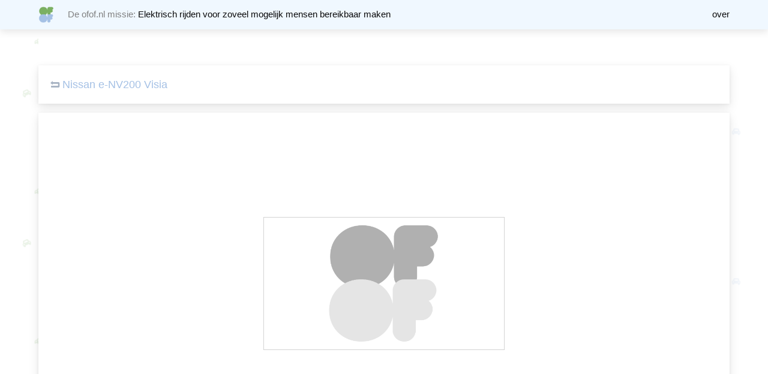

--- FILE ---
content_type: text/html; charset=utf-8
request_url: https://ofof.nl/elektrisch-rijden/nissan/Nissan-e-NV200-Visia-2014
body_size: 9307
content:
<!DOCTYPE html> <head> <meta charset=utf-8> <meta content="width=device-width,initial-scale=1" name=viewport> <meta content=#333333 name=theme-color> <script src="https://www.googletagmanager.com/gtag/js?id=UA-143684265-1" async></script> <script> window.dataLayer = window.dataLayer || [];
      function gtag() {
        dataLayer.push(arguments);
      }
      gtag("js", new Date()); </script> <script> var trackOutboundLink = function (url) {
        gtag("event", "klik", {
          event_category: "uitgaand",
          event_label: url,
          transport_type: "beacon",
        });
      }; </script> <script src=https://rawcdn.githack.com/nextapps-de/spotlight/0.6.3/dist/spotlight.bundle.js defer></script> <base href=/ > <link href=/ofof.min.css rel=stylesheet> <link href=/icons.css rel=stylesheet> <link href=favicon.png rel=icon type=image/png> <link href=client/main.1478022126.css rel=stylesheet><link href=client/[model].28dc5d4d.css rel=stylesheet><link href=client/client.3fd4ee91.css rel=stylesheet><link href=client/Cta.9838b481.css rel=stylesheet><link href=client/Aanvraag.3c2c31e2.css rel=stylesheet> <noscript id=sapper-head-start></noscript><title>Nissan e-NV200 Visia gedetailleerd overzicht</title><meta content="Bekijk de details van deze Nissan e-NV200 Visia" name=description><noscript id=sapper-head-end></noscript> <script> var $zoho = $zoho || {};
      $zoho.salesiq = $zoho.salesiq || {
        widgetcode:
          "d436dea1667ced317b45a360e2d2c84758977aae7bd0aaac156be562e5679e60",
        values: {},
        ready: function () {},
      };
      var d = document;
      s = d.createElement("script");
      s.type = "text/javascript";
      s.id = "zsiqscript";
      s.defer = true;
      s.src = "https://salesiq.zoho.eu/widget";
      t = d.getElementsByTagName("script")[0];
      t.parentNode.insertBefore(s, t);
      d.write("<div id='zsiqwidget'></div>"); </script> </head> <body class=has-navbar-fixed-top> <div id=sapper> <nav aria-label="main navigation" class="svelte-2mrkwe is-fixed-top is-white navbar" role=navigation><div class=container><div class=navbar-brand><a href=/ class="svelte-2mrkwe navbar-item"><img alt=logo src=/logo-transparent.png></a> <a href=/ class="burger navbar-burger" aria-expanded=false aria-label=menu data-target=navbarBasicExample role=button><span aria-hidden=true></span> <span aria-hidden=true></span> <span aria-hidden=true></span></a></div> <div class=navbar-menu><div class=navbar-start><div class=navbar-item><span><span class="svelte-2mrkwe leader">De ofof.nl missie:</span> Elektrisch rijden voor zoveel mogelijk mensen bereikbaar maken</span></div></div> <div class=navbar-end><a href=over class="svelte-2mrkwe navbar-item" rel=prefetch>over </a></div></div></div></nav> <section class="svelte-1errp4f section"><div class="container svelte-1errp4f"> <div class="svelte-la99qf box content"><div class="svelte-la99qf introtitle"><a href=/elektrisch-rijden/zoeken class=svelte-la99qf><i class=fonticon></i></a>Nissan e-NV200 Visia</div></div> <div class="svelte-la99qf box has-text-centered img-container"><div class="svelte-la99qf clickable spotlight-group" data-theme=white><img alt="Nissan e-NV200 Visia" src=/ofof-placeholder-list.png class="svelte-la99qf placeholder"></div></div> <h1 class="is-5 title">Nissan e-NV200 Visia</h1> <div class="svelte-ep7enq cta notification"><img alt="Deskundig advies over elektrisch rijden" src=snapshot.jpg class="svelte-ep7enq cta-img is-pulled-left"> Welke elektrische auto kun je het beste gaan rijden?<br>Advies en berekening voor jouw persoonlijke situatie<br>Tijdelijk <del>€189</del> <strong>€121 all-in</strong> <button class="svelte-ep7enq notificationButton"><i class=fonticon></i>meer info</button></div> <div class="cta modal"><div class=modal-background></div> <div class=modal-card><header class=modal-card-head><p class=modal-card-title>Persoonlijk advies bij elektrisch gaan rijden</p> <button class=delete aria-label=close></button></header> <section class=modal-card-body><div class=notification><strong>Wat kun je verwachten</strong> <ul> <li>We brengen je huidige situatie en wensen in kaart</li> <li>We bekijken welke elektrische auto's het beste bij je passen</li> <li>Occasion en importmodellen worden daarin ook meegenomen</li> <li>Er wordt een inschatting gemaakt van de kosten in de verschillende scenario's</li> <li>Je ontvangt een overzicht van de maandelijkse (netto) kosten</li> <li>Je kunt de elektrische auto's nu ook financieel vergelijken</li> </ul> <br>Kosten: <del>€189</del> €121 (tijdelijke aanbieding)</div> <form><div class=field><label class=label>Je naam</label> <div class=control><input class=input name=naam placeholder=Naam></div></div> <div class=field><label class=label>Je emailadres</label> <div class=control><input class=input name=email placeholder=uw.email@adres.nl type=email></div></div> <div class=field><label class=label>Je telefoonnummer</label> <div class=control><input class=input name=telefoonnummer placeholder="06 123 456 78"></div></div> <div class=field><label class=label>Als je al specifieke vragen hebt kun je die hier kwijt</label> <div class=control><textarea class=textarea name=bericht></textarea></div></div> <p class=help>Ik ben 100% onafhankelijk en geef je inzicht in de kosten</form></section> <footer class=modal-card-foot><div class="field is-grouped levels"><div class="control level-item"><button class="button is-success" disabled>Verstuur </button></div> <div class="control level-item"><button class="button is-text">Annuleer </button></div> <p class="svelte-ep7enq help is-info level-item">Vul de velden in</div></footer></div> </div> <div class="svelte-la99qf box content"><table class="svelte-la99qf is-hoverable is-striped table"><tr><td class=svelte-la99qf>Prijs rijklaar</td> <td class=svelte-la99qf>€ <strong>26.370</strong></tr> <tr><td class=svelte-la99qf>Cataloguswaarde</td> <td class=svelte-la99qf>€ <strong>25.370</strong></tr> <tr><td class=svelte-la99qf>Prijs per km actieradius <i class="svelte-la99qf fonticon" data-action=info-prijsrange></i></td> <td class=svelte-la99qf>€ 193,90 / km</tr> <tr><td class=svelte-la99qf>Model</td> <td class=svelte-la99qf>E-nv200</tr> <tr><td class=svelte-la99qf>Andere uitvoeringen</td> <td class=svelte-la99qf><span class=eol><a href=/elektrisch-rijden/nissan/Nissan-e-NV200-Acenta-2014>Acenta</a> (€26.020) (2014)</span><br><span class=eol><a href=/elektrisch-rijden/nissan/Nissan-e-NV200-Optima-2014>Optima</a> (€26.620) (2014)</span><br><span class=eol><a href=/elektrisch-rijden/nissan/Nissan-e-NV200-Business-2014>Business</a> (€28.655) (2014)</span><br><a href=/elektrisch-rijden/nissan/Nissan-e-NV200-40-kWh-Visia-2018>40 kWh Visia</a> (€32.020)<br><a href=/elektrisch-rijden/nissan/Nissan-e-NV200-40-kWh-Optima-2018>40 kWh Optima</a> (€33.120)<br><a href=/elektrisch-rijden/nissan/Nissan-e-NV200-40-kWh-Business-2018>40 kWh Business</a> (€34.870)</tr> <tr><td class=svelte-la99qf>Introductiejaar</td> <td class=svelte-la99qf>2014</tr> <tr><td class=svelte-la99qf>Leverbaar</td> <td class=svelte-la99qf>Nee</tr> <tr><td class="svelte-la99qf tableheader" colspan=2>Kenmerken ev</tr> <tr><td class=svelte-la99qf>Actieradius <i class="svelte-la99qf fonticon" data-action=info-actieradius></i></td> <td class=svelte-la99qf>170 km (nedc)</tr> <tr><td class=svelte-la99qf>Stroomverbruik</td> <td class=svelte-la99qf>- kWh/100km </tr> <tr><td class=svelte-la99qf>Accucapaciteit</td> <td class=svelte-la99qf>24 kWh</tr> <tr><td class=svelte-la99qf>Laadvermogen <i class="svelte-la99qf fonticon" data-action=info-laadvermogen></i></td> <td class=svelte-la99qf>8,0 kW · -</tr> <tr><td class=svelte-la99qf>Snellaadvermogen <i class="svelte-la99qf fonticon" data-action=info-laadvermogen></i></td> <td class=svelte-la99qf>- kW · -</tr> <tr><td class="svelte-la99qf tableheader" colspan=2>Financieel</tr> <tr><td class=svelte-la99qf>Bijtelling per maand (bruto) <i class="svelte-la99qf fonticon" data-action=info-bijtelling></i></td> <td class=svelte-la99qf>€338 (16% over €25.370) <a href=/elektrisch-rijden/netto-bijtelling-elektrische-auto-berekenen><i class=fonticon></i></a></tr> <tr><td class=svelte-la99qf>Netto kosten per maand <i class="svelte-la99qf fonticon" data-action=info-nettokosten></i></td> <td class=svelte-la99qf><a href=/elektrisch-rijden/kosten-zzp-Nissan-e-NV200-Visia-2014>bekijk <i class=fonticon></i></a></tr> <tr><td class="svelte-la99qf tableheader" colspan=2>Ruimte</tr> <tr><td class=svelte-la99qf>Aantal zitplaatsen</td> <td class=svelte-la99qf>2</tr> <tr><td class=svelte-la99qf>Bagageruimte</td> <td class=svelte-la99qf>4.200 l</tr> <tr><td class=svelte-la99qf>Neerklapbare achterbank</td> <td class=svelte-la99qf>Nee</tr> <tr><td class="svelte-la99qf tableheader" colspan=2>Comfort</tr> <tr><td class=svelte-la99qf>Verstelbaar stuur</td> <td class=svelte-la99qf>Ja</tr> <tr><td class=svelte-la99qf>Airconditioning</td> <td class=svelte-la99qf>Nee</tr> <tr><td class=svelte-la99qf>Parkeersensoren</td> <td class=svelte-la99qf>Nee</tr> <tr><td class=svelte-la99qf>Cruise control</td> <td class=svelte-la99qf>Nee</tr> <tr><td class=svelte-la99qf>Navigatiesysteem</td> <td class=svelte-la99qf>Nee</tr> <tr><td class=svelte-la99qf>Verwarmde stoelen</td> <td class=svelte-la99qf>-</tr> <tr><td class=svelte-la99qf>Verwarmd stuur</td> <td class=svelte-la99qf>-</tr> <tr><td class="svelte-la99qf tableheader" colspan=2>Prestaties</tr> <tr><td class=svelte-la99qf>Carrosserie</td> <td class=svelte-la99qf>B</tr> <tr><td class=svelte-la99qf>Trekgewicht</td> <td class=svelte-la99qf>0 kg</tr> <tr><td class=svelte-la99qf>Dakrails</td> <td class=svelte-la99qf>Nee</tr> <tr><td class=svelte-la99qf>Panoramadak</td> <td class=svelte-la99qf>Nee</tr> <tr><td class=svelte-la99qf>Open dak</td> <td class=svelte-la99qf>Nee</tr> <tr><td class=svelte-la99qf colspan=2></tr> <tr><td class=svelte-la99qf>Aandrijving</td> <td class=svelte-la99qf>Achter</tr> <tr><td class=svelte-la99qf>Maximaal vermogen</td> <td class=svelte-la99qf>80 kW (109 pk)</tr> <tr><td class=svelte-la99qf>Acceleratie 0-100 km/u</td> <td class=svelte-la99qf>14,0 s</tr> <tr><td class=svelte-la99qf>Topsnelheid</td> <td class=svelte-la99qf>123 km/u</tr> <tr><td class="svelte-la99qf tableheader" colspan=2>Veiligheid</tr> <tr><td class=svelte-la99qf>Veiligheid (NCAP)</td> <td class=svelte-la99qf>-</tr> <tr><td class=svelte-la99qf>Lane assist</td> <td class=svelte-la99qf>Nee</table></div> <div class="svelte-la99qf box content has-text-centered"><a href=/elektrisch-rijden/zoeken class="button is-white">terug naar zoekresultaten</a></div> </div></section> <footer class=footer><div class="content has-text-centered"><p><strong>ofof</strong> - elektrisch rijden voor zoveel mogelijk mensen bereikbaar maken </p> <a href=/documenten/Privacyverklaring.pdf>privacy policy</a> · <a href=/documenten/Cookieverklaring.pdf>cookie verklaring</a> · <a href=/documenten/Algemene-voorwaarden.pdf>algemene voorwaarden</a> · <a href=/documenten/Disclaimer.pdf>disclaimer</a></div></footer></div> <script>__SAPPER__={baseUrl:"",preloaded:[void 0,null,null,(function(a,b,c,d,e,f,g,h,i,j,k,l,m,n,o,p,q,r,s,t,u,v,w,x,y,z,A,B,C,D,E,F,G,H,I,J,K,L,M,N,O,P,Q,R,S,T,U,V,W,X,Y,Z,_,$,aa,ab,ac,ad,ae,af,ag,ah,ai,aj,ak,al,am,an,ao,ap,aq,ar,as,at,au,av,aw,ax,ay,az,aA,aB,aC,aD,aE,aF,aG,aH,aI,aJ,aK,aL,aM,aN,aO,aP,aQ,aR,aS,aT,aU,aV,aW,aX,aY,aZ,a_,a$,ba,bb,bc,bd,be,bf,bg,bh,bi,bj,bk,bl,bm,bn,bo,bp,bq,br,bs,bt,bu,bv,bw,bx,by,bz,bA,bB,bC,bD,bE,bF,bG,bH,bI,bJ,bK,bL,bM,bN,bO,bP,bQ,bR,bS,bT,bU,bV,bW,bX,bY,bZ,b_,b$,ca,cb,cc,cd,ce,cf,cg,ch,ci,cj,ck,cl){ba.k=I;ba.t="Nissan e-NV200 Visia";ba.p=25370;ba.tp=26370;ba.b=d;ba.m=J;ba.i=K;ba.y=as;ba.o=b;ba.l=L;ba.c=s;ba.r={r:v,t:g};ba.w=M;ba.g=193.9;ba.v={};ba.ts=w;ba.acc=x;ba.ac=a;ba.ad=q;ba.an=a;ba.aw=c;ba.ca=y;ba.cc=a;ba.dr=a;ba.se=N;ba.dw=O;ba.dh=P;ba.dl=Q;ba.la=a;ba.kg=R;ba.na=a;ba.or=a;ba.pd=a;ba.ps=a;ba.po=h;ba.tg=b;ba.a={b:338,o:"16% over €25.370"};ba.mk=bb;bc.k=I;bc.t="Nissan e-NV200 Acenta";bc.p=26020;bc.tp=27020;bc.b=d;bc.m=J;bc.i=K;bc.y=as;bc.o=b;bc.l=L;bc.c=s;bc.r={r:v,t:g};bc.w=M;bc.g=198.7;bc.v={};bc.ts=w;bc.acc=x;bc.ac=a;bc.ad=q;bc.an=a;bc.aw=c;bc.ca=y;bc.cc=c;bc.dr=a;bc.se=N;bc.dw=O;bc.dh=P;bc.dl=Q;bc.la=a;bc.kg=R;bc.na=a;bc.or=a;bc.pd=a;bc.ps=a;bc.po=h;bc.tg=b;bc.a={b:346,o:"16% over €26.020"};bc.mk="NissaneNV200Acenta2014";bd.k=I;bd.t="Nissan e-NV200 Optima";bd.p=26620;bd.tp=27620;bd.b=d;bd.m=J;bd.i=K;bd.y=as;bd.o=b;bd.l=L;bd.c=s;bd.r={r:v,t:g};bd.w=M;bd.g=203.1;bd.v={};bd.ts=w;bd.acc=x;bd.ac=n;bd.ad=q;bd.an=a;bd.aw=c;bd.ca=y;bd.cc=c;bd.dr=a;bd.se=N;bd.dw=O;bd.dh=P;bd.dl=Q;bd.la=a;bd.kg=R;bd.na=a;bd.or=a;bd.pd=a;bd.ps=a;bd.po=h;bd.tg=b;bd.a={b:354,o:"16% over €26.620"};bd.mk="NissaneNV200Optima2014";be.k=I;be.t="Nissan e-NV200 Business";be.p=28655;be.tp=29655;be.b=d;be.m=J;be.i=K;be.y=as;be.o=b;be.l=L;be.c=s;be.r={r:v,t:g};be.w=M;be.g=218.1;be.v={};be.ts=w;be.acc=x;be.ac=n;be.ad=q;be.an=a;be.aw=c;be.ca=y;be.cc=c;be.dr=a;be.se=N;be.dw=O;be.dh=P;be.dl=Q;be.la=a;be.kg=R;be.na=j;be.or=a;be.pd=a;be.ps=a;be.po=h;be.tg=b;be.a={b:382,o:"16% over €28.655"};be.mk="NissaneNV200Business2014";bf.k=U;bf.t="Nissan Leaf 24kWh Visia";bf.p=30740;bf.tp=31740;bf.b=d;bf.m=k;bf.i=at;bf.y=aV;bf.o=b;bf.l=C;bf.c=s;bf.r={r:aQ,t:g};bf.w=bg;bf.g=199.4;bf.v={r:S,t:g};bf.ts=o;bf.acc=T;bf.ac=a;bf.ad=r;bf.an=i;bf.aw=l;bf.ca=m;bf.cc=a;bf.dr=a;bf.se=f;bf.dw=z;bf.dh=A;bf.dl=B;bf.la=a;bf.kg=au;bf.na=a;bf.or=a;bf.pd=a;bf.ps=q;bf.po=h;bf.tg=b;bf.a={b:409,o:"16% over €30.740"};bf.mk="NissanLeaf24kWhVisia2013";bh.k=I;bh.t="Nissan e-NV200 40 kWh Visia";bh.p=32020;bh.tp=33020;bh.b=d;bh.m=J;bh.i=K;bh.y=D;bh.o=p;bh.l=L;bh.c=E;bh.r={r:v,t:g};bh.w=M;bh.g=242.8;bh.v={};bh.ts=w;bh.acc=x;bh.ac=a;bh.ad=q;bh.an=a;bh.aw=c;bh.ca=y;bh.cc=a;bh.dr=a;bh.se=N;bh.dw=O;bh.dh=P;bh.dl=Q;bh.la=a;bh.kg=R;bh.na=a;bh.or=a;bh.pd=a;bh.ps=a;bh.po=h;bh.tg=b;bh.a={b:426,o:"16% over €32.020"};bh.mk="NissaneNV20040kWhVisia2018";bi.k=U;bi.t="Nissan Leaf";bi.p=bj;bi.tp=bk;bi.b=d;bi.m=k;bi.i=bl;bi.y=2010;bi.o=b;bi.l=C;bi.c=s;bi.r={r:bm,t:g};bi.w=140;bi.g=239.9;bi.v={};bi.ts=o;bi.acc=bn;bi.ac=V;bi.ad=r;bi.an=i;bi.aw=l;bi.ca=m;bi.cc=c;bi.dr=a;bi.se=f;bi.dw=z;bi.dh=A;bi.dl=B;bi.la=a;bi.kg=1525;bi.na=j;bi.or=a;bi.pd=a;bi.ps=q;bi.po=h;bi.tg=b;bi.a={b:434,o:"16% over €32.590"};bi.mk="NissanLeaf2010";bo.k=U;bo.t="Nissan Leaf 30kWh Visia";bo.p=32740;bo.tp=33740;bo.b=d;bo.m=k;bo.i=at;bo.y=2016;bo.o=b;bo.l=C;bo.c=aR;bo.r={r:av,t:g};bo.w=F;bo.g=168.7;bo.v={r:S,t:g};bo.ts=o;bo.acc=T;bo.ac=a;bo.ad=r;bo.an=i;bo.aw=l;bo.ca=m;bo.cc=a;bo.dr=a;bo.se=f;bo.dw=z;bo.dh=A;bo.dl=B;bo.la=a;bo.kg=au;bo.na=a;bo.or=a;bo.pd=a;bo.ps=q;bo.po=h;bo.tg=b;bo.a={b:436,o:"16% over €32.740"};bo.mk="NissanLeaf30kWhVisia2016";bp.k=I;bp.t="Nissan e-NV200 40 kWh Optima";bp.p=33120;bp.tp=34120;bp.b=d;bp.m=J;bp.i=K;bp.y=D;bp.o=p;bp.l=L;bp.c=E;bp.r={r:v,t:g};bp.w=M;bp.g=250.9;bp.v={};bp.ts=w;bp.acc=x;bp.ac=n;bp.ad=q;bp.an=a;bp.aw=c;bp.ca=y;bp.cc=c;bp.dr=a;bp.se=N;bp.dw=O;bp.dh=P;bp.dl=Q;bp.la=a;bp.kg=R;bp.na=a;bp.or=a;bp.pd=a;bp.ps=a;bp.po=h;bp.tg=b;bp.a={b:441,o:"16% over €33.120"};bp.mk="NissaneNV20040kWhOptima2018";bq.k="nissan.leaf.199.12.46";bq.t="Nissan Leaf 24kWh Acenta";bq.p=33290;bq.tp=31590;bq.b=d;bq.m=k;bq.i=at;bq.y=aV;bq.o=b;bq.l=C;bq.s=br;bq.c=s;bq.r={r:aQ,t:e};bq.w=aQ;bq.g=158.7;bq.v={r:S,t:g};bq.ts=o;bq.acc=T;bq.ac=V;bq.ad=G;bq.an=i;bq.aw=l;bq.ca=m;bq.cc=c;bq.dr=a;bq.se=f;bq.dw=z;bq.dh=A;bq.dl=B;bq.al=aw;bq.as=W;bq.la=a;bq.kg=1505;bq.na=j;bq.nc=f;bq.or=a;bq.pd=a;bq.ps=t;bq.po=h;bq.tg=b;bq.a={b:443,o:"16% over €33.290"};bq.mk="NissanLeaf24kWhAcenta2013";bs.k=U;bs.t="Nissan Leaf 30kWh Business Edition";bs.p=33990;bs.tp=34990;bs.b=d;bs.m=k;bs.i=at;bs.y=bt;bs.o=b;bs.l=C;bs.c=aR;bs.r={r:av,t:g};bs.w=F;bs.g=bm;bs.v={r:S,t:g};bs.ts=o;bs.acc=T;bs.ac=V;bs.ad=r;bs.an=i;bs.aw=l;bs.ca=m;bs.cc=c;bs.dr=a;bs.se=f;bs.dw=z;bs.dh=A;bs.dl=B;bs.la=a;bs.kg=au;bs.na=j;bs.or=a;bs.pd=a;bs.ps=t;bs.po=h;bs.tg=b;bs.a={b:bu,o:"16% over €33.990"};bs.mk="NissanLeaf30kWhBusinessEdition2017";bv.k=ax;bv.t="Nissan Leaf 40kWh Visia";bv.p=34040;bv.tp=35040;bv.b=d;bv.m=k;bv.i=ay;bv.y=D;bv.o=b;bv.l=H;bv.s=X;bv.c=E;bv.r={r:u,t:e};bv.w=u;bv.g=129.8;bv.v={r:az,t:e};bv.ts=o;bv.acc=aS;bv.ac=n;bv.ad=r;bv.an=i;bv.aw=l;bv.ca=m;bv.cc=c;bv.dr=a;bv.se=f;bv.dw=Y;bv.dh=1530;bv.dl=Z;bv.la=c;bv.kg=aT;bv.na=a;bv.or=a;bv.pd=a;bv.ps=a;bv.po=aA;bv.tg=b;bv.a={b:bu,o:"16% over €34.040"};bv.f=[_,$,aa,ab,ac,ad,ae,af,ag,ah,ai,aj,ak,al,am,an];bv.mk="NissanLeaf40kWhVisia2018";bw.k=ax;bw.t="Nissan Leaf 40kWh Edition";bw.p=34140;bw.tp=35140;bw.b=d;bw.m=k;bw.i=ay;bw.y=bt;bw.o=b;bw.l=H;bw.s=X;bw.c=E;bw.r={r:u,t:e};bw.w=u;bw.g=130.1;bw.v={r:az,t:e};bw.ts=o;bw.acc=aS;bw.ac=n;bw.ad=r;bw.an=i;bw.aw=l;bw.ca=m;bw.cc=ao;bw.dr=a;bw.se=f;bw.dw=Y;bw.dh=aU;bw.dl=Z;bw.la=c;bw.kg=aT;bw.na=j;bw.or=a;bw.pd=a;bw.ps=t;bw.po=aA;bw.tg=b;bw.a={b:455,o:"16% over €34.140"};bw.mk="NissanLeaf40kWhEdition2017";bx.k=I;bx.t="Nissan e-NV200 40 kWh Business";bx.p=34870;bx.tp=35870;bx.b=d;bx.m=J;bx.i=K;bx.y=D;bx.o=p;bx.l=L;bx.c=E;bx.r={r:v,t:g};bx.w=M;bx.g=263.8;bx.v={};bx.ts=w;bx.acc=x;bx.ac=n;bx.ad=q;bx.an=a;bx.aw=c;bx.ca=y;bx.cc=c;bx.dr=a;bx.se=N;bx.dw=O;bx.dh=P;bx.dl=Q;bx.la=a;bx.kg=R;bx.na=j;bx.or=a;bx.pd=a;bx.ps=a;bx.po=h;bx.tg=b;bx.a={b:464,o:"16% over €34.870"};bx.mk="NissaneNV20040kWhBusiness2018";by.k="nissan.leaf.250.12.47";by.t="Nissan Leaf 30kWh Acenta";by.p=35290;by.tp=bk;by.b=d;by.m=k;by.i=at;by.y=bz;by.o=b;by.l=C;by.s=47;by.c=aR;by.r={r:av,t:e};by.w=av;by.g=134.4;by.v={r:S,t:g};by.ts=o;by.acc=T;by.ac=V;by.ad=G;by.an=i;by.aw=l;by.ca=m;by.cc=c;by.dr=a;by.se=f;by.dw=z;by.dh=A;by.dl=B;by.al=aw;by.as=W;by.la=a;by.kg=1538;by.na=j;by.or=a;by.pd=a;by.ps=t;by.po=h;by.tg=b;by.a={b:470,o:"16% over €35.290"};by.mk="NissanLeaf30kWhAcenta2015";bA.k=U;bA.t="Nissan Leaf 24kWh Tekna";bA.p=35690;bA.tp=36690;bA.b=d;bA.m=k;bA.i=bB;bA.y=aV;bA.o=b;bA.l=C;bA.c=s;bA.r={r:aQ,t:g};bA.w=bg;bA.g=230.5;bA.v={r:S,t:g};bA.ts=o;bA.acc=T;bA.ac=V;bA.ad=r;bA.an=i;bA.aw=l;bA.ca=m;bA.cc=c;bA.dr=a;bA.se=f;bA.dw=z;bA.dh=A;bA.dl=B;bA.la=a;bA.kg=au;bA.na=j;bA.or=a;bA.pd=a;bA.ps=t;bA.po=h;bA.tg=b;bA.a={b:475,o:"16% over €35.690"};bA.mk="NissanLeaf24kWhTekna2013";bC.k=ax;bC.t="Nissan Leaf 40kWh Acenta";bC.p=36140;bC.tp=bj;bC.b=d;bC.m=k;bC.i=bl;bC.y=D;bC.o=b;bC.l=H;bC.s=X;bC.c=E;bC.r={r:u,t:e};bC.w=u;bC.g=120.7;bC.v={r:az,t:e};bC.ts=o;bC.acc=bn;bC.ac=n;bC.ad=G;bC.an=i;bC.aw=l;bC.ca=m;bC.cc=ao;bC.dr=a;bC.se=f;bC.dw=z;bC.dh=A;bC.dl=B;bC.al=aw;bC.as=W;bC.la=c;bC.kg=1600;bC.na=j;bC.nc=f;bC.or=a;bC.pd=a;bC.ps=a;bC.po=aA;bC.tg=b;bC.a={b:481,o:"16% over €36.140"};bC.f=[_,$,aa,ab,ac,ad,ae,af,ag,ah,ai,aj,ak,al,am,an];bC.mk="NissanLeaf40kWhAcenta2018";bD.k="nissan.e-evalia.170.3.6.46";bD.t="Nissan e-Evalia 24 kWh Connect Edition";bD.p=37480;bD.tp=38950;bD.b=d;bD.m=bE;bD.i=aW;bD.y=as;bD.o=b;bD.l=3.6;bD.s=br;bD.c=s;bD.r={r:v,t:e};bD.w=v;bD.g=229.1;bD.v={r:16.5,t:e};bD.ts=w;bD.acc=x;bD.ac=n;bD.ad=G;bD.an=i;bD.aw=c;bD.ca=y;bD.cc=c;bD.dr=a;bD.se=bF;bD.dw=bG;bD.dh=ap;bD.dl=bH;bD.al=aw;bD.as=W;bD.la=a;bD.kg=1614;bD.na=j;bD.nc=3;bD.or=a;bD.pd=a;bD.ps=q;bD.po=h;bD.tg=b;bD.a={b:499,o:"16% over €37.480"};bD.mk="NissaneEvalia24kWhConnectEdition2014";bI.k=U;bI.t="Nissan Leaf 30kWh Tekna";bI.p=37690;bI.tp=38690;bI.b=d;bI.m=k;bI.i=bB;bI.y=bz;bI.o=b;bI.l=C;bI.c=aR;bI.r={r:av,t:g};bI.w=F;bI.g=193.5;bI.v={r:S,t:g};bI.ts=o;bI.acc=T;bI.ac=V;bI.ad=r;bI.an=i;bI.aw=l;bI.ca=m;bI.cc=c;bI.dr=a;bI.se=f;bI.dw=z;bI.dh=A;bI.dl=B;bI.la=a;bI.kg=au;bI.na=j;bI.or=a;bI.pd=a;bI.ps=t;bI.po=h;bI.tg=b;bI.a={b:502,o:"16% over €37.690"};bI.mk="NissanLeaf30kWhTekna2015";bJ.k=ax;bJ.t="Nissan Leaf 40kWh N-Connecta";bJ.p=38090;bJ.tp=38940;bJ.b=d;bJ.m=k;bJ.i=ay;bJ.y=D;bJ.o=p;bJ.l=H;bJ.s=X;bJ.c=E;bJ.r={r:u,t:e};bJ.w=u;bJ.g=144.2;bJ.v={r:az,t:e};bJ.ts=o;bJ.acc=aS;bJ.ac=n;bJ.ad=r;bJ.an=i;bJ.aw=l;bJ.ca=m;bJ.cc=ao;bJ.dr=a;bJ.se=f;bJ.dw=Y;bJ.dh=aU;bJ.dl=Z;bJ.la=c;bJ.kg=aT;bJ.na=j;bJ.or=a;bJ.pd=a;bJ.ps=t;bJ.po=aA;bJ.tg=b;bJ.a={b:507,o:"16% over €38.090"};bJ.f=[_,$,aa,ab,ac,ad,ae,af,ag,ah,ai,aj,ak,al,am,an];bJ.mk="NissanLeaf40kWhNConnecta2018";bK.k=ax;bK.t="Nissan Leaf 40kWh Tekna";bK.p=39690;bK.tp=40540;bK.b=d;bK.m=k;bK.i=aq;bK.y=D;bK.o=p;bK.l=H;bK.s=X;bK.c=E;bK.r={r:u,t:e};bK.w=u;bK.g=150.1;bK.v={r:az,t:e};bK.ts=o;bK.acc=aS;bK.ac=n;bK.ad=r;bK.an=i;bK.aw=l;bK.ca=m;bK.cc=ao;bK.dr=a;bK.se=f;bK.dw=Y;bK.dh=aU;bK.dl=Z;bK.la=c;bK.kg=aT;bK.na=j;bK.or=a;bK.pd=a;bK.ps=t;bK.po=aA;bK.tg=b;bK.a={b:529,o:"16% over €39.690"};bK.f=[_,$,aa,ab,ac,ad,ae,af,ag,ah,ai,aj,ak,al,am,an];bK.mk="NissanLeaf40kWhTekna2018";bL.k="nissan.e-evalia.200.6.6.50";bL.t="Nissan e-Evalia 40 kWh Connect Edition";bL.p=44371;bL.tp=45173;bL.b=d;bL.m=bE;bL.i=aW;bL.y=D;bL.o=p;bL.l=H;bL.s=X;bL.c=s;bL.r={r:F,t:e};bL.w=F;bL.g=225.9;bL.v={r:19,t:e};bL.ts=w;bL.acc=x;bL.ac=n;bL.ad=G;bL.an=i;bL.aw=c;bL.ca=y;bL.cc=c;bL.dr=a;bL.se=bF;bL.dw=bG;bL.dh=1858;bL.dl=bH;bL.al=aw;bL.as=W;bL.la=a;bL.kg=1667;bL.na=j;bL.or=a;bL.pd=a;bL.ps=q;bL.po=h;bL.tg=b;bL.a={b:613,o:"16% over €40.000 + 22% over €4.371"};bL.mk="NissaneEvalia40kWhConnectEdition2018";bM.k="nissan.ariya.360.7.4.130";bM.t="Nissan Ariya 63kWh";bM.p=aX;bM.tp=42000;bM.b=d;bM.m=aB;bM.i=bN;bM.y=aC;bM.o=p;bM.l=bO;bM.s=aD;bM.c=bP;bM.r={r:bQ,t:e};bM.w=bQ;bM.g=116.7;bM.v={};bM.ts=bR;bM.acc=7.5;bM.ad=G;bM.ca=aE;bM.se=f;bM.dw=ap;bM.dh=aF;bM.dl=aG;bM.al=ar;bM.as=aH;bM.kg=1800;bM.a={b:bS,o:bT};bM.f=[aI,aJ,aK,aL,aM,aN,aO,aP];bM.mk="NissanAriya63kWh2021";bU.k=bV;bU.t="Nissan Leaf e+ 62kWh N-Connecta";bU.p=aX;bU.tp=41940;bU.b=d;bU.m=k;bU.i=420;bU.y=bW;bU.o=p;bU.l=H;bU.s=bX;bU.c=bY;bU.r={r:aq,t:e};bU.w=aq;bU.g=108.9;bU.v={r:bZ,t:e};bU.ts=b_;bU.acc=7.3;bU.ac=n;bU.ad=G;bU.an=i;bU.aw=l;bU.ca=m;bU.cc=ao;bU.dr=a;bU.se=f;bU.dw=Y;bU.dh=1545;bU.dl=Z;bU.al=ar;bU.as=W;bU.la=c;bU.kg=1756;bU.na=j;bU.nc=f;bU.or=a;bU.pd=a;bU.ps=t;bU.po=b$;bU.tg=b;bU.a={b:bS,o:bT};bU.f=[_,$,aa,ab,ac,ad,ae,af,ag,ah,ai,aj,ak,al,am,an];bU.mk="NissanLeafe+62kWhNConnecta2019";ca.k=bV;ca.t="Nissan Leaf e+ 62kWh Tekna";ca.p=47100;ca.tp=47950;ca.b=d;ca.m=k;ca.i=aq;ca.y=bW;ca.o=p;ca.l=H;ca.s=bX;ca.c=bY;ca.r={r:aq,t:e};ca.w=aq;ca.g=124.5;ca.v={r:bZ,t:e};ca.ts=b_;ca.acc=7.1;ca.ac=n;ca.ad=r;ca.an=i;ca.aw=l;ca.ca=m;ca.cc=ao;ca.dr=a;ca.se=f;ca.dw=Y;ca.dh=aU;ca.dl=Z;ca.la=c;ca.kg=1631;ca.na=j;ca.or=a;ca.pd=a;ca.ps=t;ca.po=b$;ca.tg=b;ca.a={b:663,o:"16% over €40.000 + 22% over €7.100"};ca.f=[_,$,aa,ab,ac,ad,ae,af,ag,ah,ai,aj,ak,al,am,an];ca.mk="NissanLeafe+62kWhTekna2019";cb.k="nissan.ariya.500.22.130";cb.t="Nissan Ariya 87kWh";cb.p=cc;cb.tp=48000;cb.b=d;cb.m=aB;cb.i=bN;cb.y=aC;cb.o=p;cb.l=aY;cb.s=aD;cb.c=aZ;cb.r={r:cd,t:e};cb.w=cd;cb.g=96;cb.v={};cb.ts=bR;cb.acc=7.6;cb.ad=G;cb.ca=aE;cb.se=f;cb.dw=ap;cb.dh=aF;cb.dl=aG;cb.al=ar;cb.as=aH;cb.kg=aW;cb.a={b:ce,o:cf};cb.f=[aI,aJ,aK,aL,aM,aN,aO,aP];cb.mk="NissanAriya87kWh2021";cg.k="nissan.ariya.340.7.4.130";cg.t="Nissan Ariya e-4ORCE 63kWh";cg.p=cc;cg.tp=aX;cg.b=d;cg.m=aB;cg.i=a_;cg.y=aC;cg.o=p;cg.l=bO;cg.s=aD;cg.c=bP;cg.r={r:ch,t:e};cg.w=ch;cg.g=132.4;cg.v={};cg.ts=F;cg.acc=5.9;cg.ad=a$;cg.ca=aE;cg.se=f;cg.dw=ap;cg.dh=aF;cg.dl=aG;cg.al=ar;cg.as=aH;cg.kg=1900;cg.a={b:ce,o:cf};cg.f=[aI,aJ,aK,aL,aM,aN,aO,aP];cg.mk="NissanAriyae4ORCE63kWh2021";ci.k="nissan.ariya.460.22.130";ci.t="Nissan Ariya e-4ORCE 87kWh";ci.p=57500;ci.tp=52000;ci.b=d;ci.m=aB;ci.i=a_;ci.y=aC;ci.o=p;ci.l=aY;ci.s=aD;ci.c=aZ;ci.r={r:cj,t:e};ci.w=cj;ci.g=113;ci.v={};ci.ts=F;ci.acc=5.7;ci.ad=a$;ci.ca=aE;ci.se=f;ci.dw=ap;ci.dh=aF;ci.dl=aG;ci.al=ar;ci.as=aH;ci.kg=ck;ci.a={b:854,o:"16% over €40.000 + 22% over €17.500"};ci.f=[aI,aJ,aK,aL,aM,aN,aO,aP];ci.mk="NissanAriyae4ORCE87kWh2021";cl.k="nissan.ariya.400.22.130";cl.t="Nissan Ariya e-4ORCE 87kWh Performance";cl.p=65000;cl.tp=60000;cl.b=d;cl.m=aB;cl.i=a_;cl.y=aC;cl.o=p;cl.l=aY;cl.s=aD;cl.c=aZ;cl.r={r:ay,t:e};cl.w=ay;cl.g=150;cl.v={};cl.ts=F;cl.acc=5.1;cl.ad=a$;cl.ca=aE;cl.se=f;cl.dw=ap;cl.dh=aF;cl.dl=aG;cl.al=ar;cl.as=aH;cl.kg=ck;cl.a={b:991,o:"16% over €40.000 + 22% over €25.000"};cl.f=[aI,aJ,aK,aL,aM,aN,aO,aP];cl.mk="NissanAriyae4ORCE87kWhPerformance2021";return {carModels:{NissaneNV200Visia2014:ba,NissaneNV200Acenta2014:bc,NissaneNV200Optima2014:bd,NissaneNV200Business2014:be,NissanLeaf24kWhVisia2013:bf,NissaneNV20040kWhVisia2018:bh,NissanLeaf2010:bi,NissanLeaf30kWhVisia2016:bo,NissaneNV20040kWhOptima2018:bp,NissanLeaf24kWhAcenta2013:bq,NissanLeaf30kWhBusinessEdition2017:bs,NissanLeaf40kWhVisia2018:bv,NissanLeaf40kWhEdition2017:bw,NissaneNV20040kWhBusiness2018:bx,NissanLeaf30kWhAcenta2015:by,NissanLeaf24kWhTekna2013:bA,NissanLeaf40kWhAcenta2018:bC,NissaneEvalia24kWhConnectEdition2014:bD,NissanLeaf30kWhTekna2015:bI,NissanLeaf40kWhNConnecta2018:bJ,NissanLeaf40kWhTekna2018:bK,NissaneEvalia40kWhConnectEdition2018:bL,NissanAriya63kWh2021:bM,"NissanLeafe+62kWhNConnecta2019":bU,"NissanLeafe+62kWhTekna2019":ca,NissanAriya87kWh2021:cb,NissanAriyae4ORCE63kWh2021:cg,NissanAriyae4ORCE87kWh2021:ci,NissanAriyae4ORCE87kWhPerformance2021:cl},carModelEditions:{"nissan.e-nv200.undefined.8.undefined":[ba,bc,bd,be,bh,bp,bx],"nissan.leaf.undefined.12.undefined":[bf,bi,bo,bs,bA,bI],"nissan.leaf.199.12.46":[bq],"nissan.leaf.270.6.6.50":[bv,bw,bC,bJ,bK],"nissan.leaf.250.12.47":[by],"nissan.e-evalia.170.3.6.46":[bD],"nissan.e-evalia.200.6.6.50":[bL],"nissan.ariya.360.7.4.130":[bM],"nissan.leaf.385.6.6.100":[bU,ca],"nissan.ariya.500.22.130":[cb],"nissan.ariya.340.7.4.130":[cg],"nissan.ariya.460.22.130":[ci],"nissan.ariya.400.22.130":[cl]},modelKey:bb}}("Nee",0,"Ja","nissan","w",5,"n","80 kW (109 pk)","in delen","met kleurenscherm","leaf","hoogte en diepte","p","automatisch",144,1,"achter","voor",24,"voor en achter",270,170,123,14,"b",1770,1550,4445,12,2018,40,200,"Voor",6.6,"nissan.e-nv200.undefined.8.undefined","e-nv200",4200,8,136,2,1695,1860,4400,1514,15,11.5,"nissan.leaf.undefined.12.undefined","handbediend","CHAdeMO",50,1788,4490,"f8efcc6aa17b4cdcd0b30565fe5ff373fb635ed5-2000x1125.jpg","3432208a05c0288b52e5af2f4e0802d08fa5dcac-1500x843.jpg","a525109858cef01b7896c4b1be4fa764e8022332-1500x600.jpg","941d38f8a29a1969b02fd67172aa2aa0a09388c3-1500x1687.jpg","3573bea95a068ad2ad081ec43eef8028f119c2a0-1500x623.jpg","132a71bf596eae0bd2d8fb7aeb0024e9be796946-1500x1687.jpg","c0221ddf19a407ede38800fc3172f831590f1800-1500x843.jpg","5686c02129ae22cbd9eb2c3858170c2e3b45cfc3-1500x843.jpg","ae719bb47cded15d90f148a1f0b09f2d7d56ed63-1500x843.jpg","3d198e48666acebde0e8ea9672c995e8e05bb77a-2000x1125.jpg","dd2954e4240d8fb4ba5486c6ef7597e9eaa6f6c3-2000x1125.jpg","42be2eb11ec59a1dbc3256c1dbdc9a5ad898bd13-2000x1125.jpg","77f3cb3f79e1cd0b486cc3496ed5996404896763-2000x1125.jpg","e67c58a0d16d2da96147ce33c537adbe10a68c96-2000x1125.jpg","01e4391d9e76ab24d3e91cbb104bc4c778612ce0-2000x1125.jpg","b8768e7f1907df5c6b4dc7c0305949a80c541c80-2000x1125.jpg","dynamisch",1850,385,"Type 2",2014,370,1474,250,"Type 1","nissan.leaf.270.6.6.50",400,20.6,"110 kW (150 pk)","ariya",2021,130,"s",1660,4595,"CCS","84cdb389f4a95ce3a9a34d338d9619a7570952cb-1200x875.png","b3d226448a00479b7ad26e1f69678165f0996bb8-1200x853.jpg","a45dcaec74f2d1789ec4a1a5f122c74410421dfa-1536x2048.jpg","9eee47879b794822b69f22f5c4ee53053dd1f300-1200x853.jpg","81fa27299535876484ff875a12bc81cf5883a06b-764x1144.jpg","711919cd4b6225b49beec985acba780ae3bc339c-764x1144.jpg","d1c6f92b0a25d6dc3b7be81e58282f9790c0a09f-764x1144.jpg","a7d4097412f0a392d9f2ace5d1fe570567ef8fd0-1200x1066.jpg",199,30,7.9,1480,1540,2013,2000,45000,22,90,415,"AWD",{},"NissaneNV200Visia2014",{},{},{},{},159.20000000000002,{},{},32590,33590,330,175,11.9,{},{},{},46,{},2017,453,{},{},{},{},2015,{},355,{},{},"e-evalia",7,1755,4560,{},{},{},{},{},468,7.4,65,360,160,625,"16% over €40.000 + 22% over €5.000",{},"nissan.leaf.385.6.6.100",2019,100,62,18.5,157,"160 kW (217 pk)",{},{},50000,500,716,"16% over €40.000 + 22% over €10.000",{},340,{},460,2300,{}))]};if('serviceWorker' in navigator)navigator.serviceWorker.register('/service-worker.js');var s=document.createElement("script");try{new Function("if(0)import('')")();s.src="/client/client.3fd4ee91.js";s.type="module";s.crossOrigin="use-credentials";}catch(e){s.src="/client/shimport@1.0.1.js";s.setAttribute("data-main","/client/client.3fd4ee91.js")}document.head.appendChild(s)</script> 

--- FILE ---
content_type: text/css; charset=utf-8
request_url: https://ofof.nl/client/[model].28dc5d4d.css
body_size: 144
content:
.box.svelte-la99qf.svelte-la99qf{margin:1em 0;box-shadow:rgba(0, 0, 0, 0.07) 0px 0.063em 0.313em 0px,
      rgba(0, 0, 0, 0.1) 0px 0.438em 1.063em 0px}.placeholder.svelte-la99qf.svelte-la99qf{border:1px solid lightgrey}.img-container.svelte-la99qf.svelte-la99qf{height:100%;position:relative;min-height:80vmin;display:flex;align-items:center;justify-content:center}.imagecount.svelte-la99qf.svelte-la99qf{position:absolute;bottom:10px;right:10px;min-width:3em;min-height:2.25em;background:rgba(0, 0, 0, 0.4);border:4px solid black;border-radius:5px;color:white;display:flex;justify-content:center;align-items:center}.introtitle.svelte-la99qf.svelte-la99qf{color:#a5c1e5;font-size:1.2em}.introtitle.svelte-la99qf a.svelte-la99qf{color:#909fb3}i[data-action].fonticon.svelte-la99qf.svelte-la99qf{font-size:0.9em;color:grey}i[data-action].fonticon.svelte-la99qf.svelte-la99qf:hover{cursor:pointer}table.svelte-la99qf td.svelte-la99qf:first-child{width:50%;color:grey}table.svelte-la99qf td:first-child.tableheader.svelte-la99qf{font-size:1.1em;color:#222;padding-top:1em}.clickable.svelte-la99qf.svelte-la99qf:hover{cursor:pointer}.eol, .eol a{color:grey}.modal-background.svelte-la99qf.svelte-la99qf{background-color:rgba(10, 10, 10, 0.56)}@media screen and (min-width: 769px){.modal-content.svelte-la99qf.svelte-la99qf{width:80%;max-width:800px}}

--- FILE ---
content_type: text/css; charset=utf-8
request_url: https://ofof.nl/client/Cta.9838b481.css
body_size: 269
content:
.notification.cta.svelte-ep7enq{background-color:lightyellow;border:1px solid yellow;margin-top:2em;text-align:center}.notificationButton.svelte-ep7enq{vertical-align:baseline;background-color:#de961238;border:1px solid darkorange;padding:0.2em 1em;border-radius:2px;box-shadow:0px 0px 2px 0px lightgrey;cursor:pointer}.notificationButton.svelte-ep7enq:hover{background-color:#de9612a3;box-shadow:none;color:white}.cta-img.svelte-ep7enq{max-height:80px;margin-right:1em}.cta-img.svelte-ep7enq:hover{cursor:pointer}.cta ul{text-align:left}.cta ul li:before{content:"⚇";margin-left:-1em;margin-right:0.5em;color:#7bb062;font-size:0.9em}.cta del{font-size:0.9em}

--- FILE ---
content_type: text/css; charset=utf-8
request_url: https://ofof.nl/client/Aanvraag.3c2c31e2.css
body_size: -330
content:
.textarea.svelte-lu9im2{min-height:125px}

--- FILE ---
content_type: application/javascript; charset=utf-8
request_url: https://ofof.nl/client/[model].28dc5d4d.js
body_size: 10305
content:
import{S as a,i as s,s as e,e as r,t,k as l,c,a as o,b as n,d as i,l as f,f as v,g as d,h,J as E,K as m,L as T,p as g,x as u,F as p,W as D,y as q,M as k,z as b,Y as $,j as R,P as j,Q as y,m as I,q as L}from"./client.3fd4ee91.js";import{C as w}from"./Cta.9838b481.js";import{a as x}from"./index.dca462e6.js";import{A}from"./Aanvraag.3c2c31e2.js";function M(a,s,e){const r=a.slice();return r[9]=s[e],r}function V(a){let s,e,t;return{c(){s=r("img"),this.h()},l(a){s=c(a,"IMG",{src:!0,alt:!0,class:!0}),this.h()},h(){s.src!==(e="/ofof-placeholder-list.png")&&v(s,"src","/ofof-placeholder-list.png"),v(s,"alt",t=a[4](a[0].t)),v(s,"class","placeholder svelte-la99qf")},m(a,e){d(a,s,e)},p(a,e){1&e&&t!==(t=a[4](a[0].t))&&v(s,"alt",t)},d(a){a&&i(s)}}}function N(a){let s,e,E,m,T,g,u,p,D,q,k=a[0].f.length+"",b=a[0].f.slice(1),j=[];for(let s=0;s<b.length;s+=1)j[s]=z(M(a,b,s));return{c(){s=r("div"),e=r("img"),T=l(),g=r("div"),u=t(k),D=l();for(let a=0;a<j.length;a+=1)j[a].c();q=$(),this.h()},l(a){s=c(a,"DIV",{class:!0,"data-src":!0});var r=o(s);e=c(r,"IMG",{src:!0,alt:!0}),T=f(r),g=c(r,"DIV",{class:!0});var t=o(g);u=n(t,k),t.forEach(i),r.forEach(i),D=f(a);for(let s=0;s<j.length;s+=1)j[s].l(a);q=$(),this.h()},h(){e.src!==(E=a[4](a[0].f[0],"img"))&&v(e,"src",E),v(e,"alt",m=a[4](a[0].t)),v(g,"class","imagecount svelte-la99qf"),v(s,"class","spotlight"),v(s,"data-src",p=a[4](a[0].f[0],"img"))},m(a,r){d(a,s,r),h(s,e),h(s,T),h(s,g),h(g,u),d(a,D,r);for(let s=0;s<j.length;s+=1)j[s].m(a,r);d(a,q,r)},p(a,r){if(1&r&&e.src!==(E=a[4](a[0].f[0],"img"))&&v(e,"src",E),1&r&&m!==(m=a[4](a[0].t))&&v(e,"alt",m),1&r&&k!==(k=a[0].f.length+"")&&R(u,k),1&r&&p!==(p=a[4](a[0].f[0],"img"))&&v(s,"data-src",p),17&r){let s;for(b=a[0].f.slice(1),s=0;s<b.length;s+=1){const e=M(a,b,s);j[s]?j[s].p(e,r):(j[s]=z(e),j[s].c(),j[s].m(q.parentNode,q))}for(;s<j.length;s+=1)j[s].d(1);j.length=b.length}},d(a){a&&i(s),a&&i(D),I(j,a),a&&i(q)}}}function z(a){let s,e;return{c(){s=r("div"),this.h()},l(a){s=c(a,"DIV",{class:!0,"data-src":!0}),o(s).forEach(i),this.h()},h(){v(s,"class","spotlight"),v(s,"data-src",e=a[4](a[9],"img"))},m(a,e){d(a,s,e)},p(a,r){1&r&&e!==(e=a[4](a[9],"img"))&&v(s,"data-src",e)},d(a){a&&i(s)}}}function P(a){let s,e,E,m,T,g=a[4](a[1],"edition")+"";return{c(){s=r("tr"),e=r("td"),E=t("Andere uitvoeringen"),m=l(),T=r("td"),this.h()},l(a){s=c(a,"TR",{});var r=o(s);e=c(r,"TD",{class:!0});var t=o(e);E=n(t,"Andere uitvoeringen"),t.forEach(i),m=f(r),T=c(r,"TD",{class:!0}),o(T).forEach(i),r.forEach(i),this.h()},h(){v(e,"class","svelte-la99qf"),v(T,"class","svelte-la99qf")},m(a,r){d(a,s,r),h(s,e),h(e,E),h(s,m),h(s,T),T.innerHTML=g},p(a,s){2&s&&g!==(g=a[4](a[1],"edition")+"")&&(T.innerHTML=g)},d(a){a&&i(s)}}}function C(a){let s;return{c(){s=t("(nedc)")},l(a){s=n(a,"(nedc)")},m(a,e){d(a,s,e)},d(a){a&&i(s)}}}function F(a){let s,e,t,n,$,R,j,y,I,L,w,M;return R=new A({props:{config:{name:`${a[0].brand} ${a[0].fodel}`,ctaType:"occasion",references:[a[0].l,a[4](a[0].k,"licenseplate")],aanvraagPrefill:a[2]}}}),{c(){s=r("div"),e=r("div"),t=l(),n=r("div"),$=r("div"),E(R.$$.fragment),j=l(),y=r("button"),this.h()},l(a){s=c(a,"DIV",{class:!0});var r=o(s);e=c(r,"DIV",{class:!0}),o(e).forEach(i),t=f(r),n=c(r,"DIV",{class:!0});var l=o(n);$=c(l,"DIV",{class:!0});var v=o($);m(R.$$.fragment,v),v.forEach(i),l.forEach(i),j=f(r),y=c(r,"BUTTON",{class:!0,"aria-label":!0}),o(y).forEach(i),r.forEach(i),this.h()},h(){v(e,"class","modal-background svelte-la99qf"),v($,"class","box svelte-la99qf"),v(n,"class","modal-content svelte-la99qf"),v(y,"class","modal-close is-large"),v(y,"aria-label","close"),v(s,"class","modal is-active")},m(r,l){d(r,s,l),h(s,e),h(s,t),h(s,n),h(n,$),T(R,$,null),h(s,j),h(s,y),L=!0,w||(M=[g(e,"click",a[5]),g(y,"click",a[5])],w=!0)},p(a,s){const e={};5&s&&(e.config={name:`${a[0].brand} ${a[0].fodel}`,ctaType:"occasion",references:[a[0].l,a[4](a[0].k,"licenseplate")],aanvraagPrefill:a[2]}),R.$set(e)},i(a){L||(u(R.$$.fragment,a),p(()=>{I||(I=D(s,x,{duration:200},!0)),I.run(1)}),L=!0)},o(a){q(R.$$.fragment,a),I||(I=D(s,x,{duration:200},!1)),I.run(0),L=!1},d(a){a&&i(s),k(R),a&&I&&I.end(),w=!1,b(M)}}}function S(a){let s,e,g,p,D,b,I,L,x,A,M,z,S,B,O,W,K,H,G,J,Y,U,Q,X,Z,_,aa,sa,ea,ra,ta,la,ca,oa,na,ia,fa,va,da,ha,Ea,ma,Ta,ga,ua,pa,Da,qa,ka,ba,$a,Ra,ja,ya,Ia,La,wa,xa,Aa,Ma,Va,Na,za,Pa,Ca,Fa,Sa,Ba,Oa,Wa,Ka,Ha,Ga,Ja,Ya,Ua,Qa,Xa,Za,_a,as,ss,es,rs,ts,ls,cs,os,ns,is,fs,vs,ds,hs,Es,ms,Ts,gs,us,ps,Ds,qs,ks,bs,$s,Rs,js,ys,Is,Ls,ws,xs,As,Ms,Vs,Ns,zs,Ps,Cs,Fs,Ss,Bs,Os,Ws,Ks,Hs,Gs,Js,Ys,Us,Qs,Xs,Zs,_s,ae,se,ee,re,te,le,ce,oe,ne,ie,fe,ve,de,he,Ee,me,Te,ge,ue,pe,De,qe,ke,be,$e,Re,je,ye,Ie,Le,we,xe,Ae,Me,Ve,Ne,ze,Pe,Ce,Fe,Se,Be,Oe,We,Ke,He,Ge,Je,Ye,Ue,Qe,Xe,Ze,_e,ar,sr,er,rr,tr,lr,cr,or,nr,ir,fr,vr,dr,hr,Er,mr,Tr,gr,ur,pr,Dr,qr,kr,br,$r,Rr,jr,yr,Ir,Lr,wr,xr,Ar,Mr,Vr,Nr,zr,Pr,Cr,Fr,Sr,Br,Or,Wr,Kr,Hr,Gr,Jr,Yr,Ur,Qr,Xr,Zr,_r,at,st,et,rt,tt,lt,ct,ot,nt,it,ft,vt,dt,ht,Et,mt,Tt,gt,ut,pt,Dt,qt,kt,bt,$t,Rt,jt,yt,It,Lt,wt,xt,At,Mt,Vt,Nt,zt,Pt,Ct,Ft,St,Bt,Ot,Wt,Kt,Ht,Gt,Jt,Yt,Ut,Qt,Xt,Zt,_t,al,sl,el,rl,tl,ll,cl,ol,nl,il,fl,vl,dl,hl,El,ml,Tl,gl,ul,pl,Dl,ql,kl,bl,$l,Rl,jl,yl,Il,Ll,wl,xl=a[4](a[0].t,"str")+"",Al=a[4](a[0].t)+"",Ml=a[4](a[0].tp,"int")+"",Vl=a[4](a[0].p,"int")+"",Nl=a[4](a[0].g,"currency")+"",zl=a[4](a[0].m,"str")+"",Pl=a[4](a[0].y)+"",Cl=a[4](a[0].o,"leverbaar")+"",Fl=a[4](a[0].r,"range")+"",Sl=a[4](a[0].v.v,"int")+"",Bl=a[4](a[0].c)+"",Ol=a[4](a[0].l,"float")+"",Wl=a[4](a[0].al)+"",Kl=a[4](a[0].s,"float")+"",Hl=a[4](a[0].as)+"",Gl=a[4](a[0].a.b,"int")+"",Jl=a[4](a[0].a.o)+"",Yl=a[4](a[0].se,"int")+"",Ul=a[4](a[0].i,"int")+"",Ql=a[4](a[0].an,"str")+"",Xl=a[4](a[0].aw,"str")+"",Zl=a[4](a[0].ac,"str")+"",_l=a[4](a[0].ps,"str")+"",ac=a[4](a[0].cc,"str")+"",sc=a[4](a[0].na,"str")+"",ec=a[4](a[0].hs)+"",rc=a[4](a[0].hs)+"",tc=a[4](a[0].ca,"str")+"",lc=a[4](a[0].tg,"int")+"",cc=a[4](a[0].dr)+"",oc=a[4](a[0].pd)+"",nc=a[4](a[0].or)+"",ic=a[4](a[0].ad,"str")+"",fc=a[4](a[0].po,"str")+"",vc=a[4](a[0].acc,"float")+"",dc=a[4](a[0].ts)+"",hc=a[4](a[0].nc,"stars")+"",Ec=a[4](a[0].la,"str")+"";function mc(a,s){return a[0].f&&a[0].f.length>0?N:V}let Tc=mc(a),gc=Tc(a);S=new w({props:{config:{preset:!0}}});let uc=a[1].length&&P(a),pc="n"==a[0].v.t&&C(),Dc=a[3]&&F(a);return{c(){s=r("div"),e=r("div"),g=r("a"),p=r("i"),D=t(""),b=t(xl),I=l(),L=r("div"),x=r("div"),gc.c(),A=l(),M=r("h1"),z=l(),E(S.$$.fragment),B=l(),O=r("div"),W=r("table"),K=r("tbody"),H=r("tr"),G=r("td"),J=t("Prijs rijklaar"),Y=l(),U=r("td"),Q=t("€ "),X=r("strong"),Z=t(Ml),_=l(),aa=r("tr"),sa=r("td"),ea=t("Cataloguswaarde"),ra=l(),ta=r("td"),la=t("€ "),ca=r("strong"),oa=t(Vl),na=l(),ia=r("tr"),fa=r("td"),va=t("Prijs per km actieradius\n          "),da=r("i"),ha=t(""),Ea=l(),ma=r("td"),Ta=t("€ "),ga=t(Nl),ua=t(" / km"),pa=l(),Da=r("tr"),qa=r("td"),ka=t("Model"),ba=l(),$a=r("td"),Ra=t(zl),ja=l(),uc&&uc.c(),ya=l(),Ia=r("tr"),La=r("td"),wa=t("Introductiejaar"),xa=l(),Aa=r("td"),Ma=t(Pl),Va=l(),Na=r("tr"),za=r("td"),Pa=t("Leverbaar"),Ca=l(),Fa=r("td"),Sa=t(Cl),Ba=l(),Oa=r("tr"),Wa=r("td"),Ka=t("Kenmerken ev"),Ha=l(),Ga=r("tr"),Ja=r("td"),Ya=t("Actieradius\n          "),Ua=r("i"),Qa=t(""),Xa=l(),Za=r("td"),_a=l(),as=r("tr"),ss=r("td"),es=t("Stroomverbruik"),rs=l(),ts=r("td"),ls=t(Sl),cs=t("\n          kWh/100km\n          "),pc&&pc.c(),os=l(),ns=r("tr"),is=r("td"),fs=t("Accucapaciteit"),vs=l(),ds=r("td"),hs=t(Bl),Es=t(" kWh"),ms=l(),Ts=r("tr"),gs=r("td"),us=t("Laadvermogen\n          "),ps=r("i"),Ds=t(""),qs=l(),ks=r("td"),bs=t(Ol),$s=t(" kW · "),Rs=t(Wl),js=l(),ys=r("tr"),Is=r("td"),Ls=t("Snellaadvermogen\n          "),ws=r("i"),xs=t(""),As=l(),Ms=r("td"),Vs=t(Kl),Ns=t(" kW · "),zs=t(Hl),Ps=l(),Cs=r("tr"),Fs=r("td"),Ss=t("Financieel"),Bs=l(),Os=r("tr"),Ws=r("td"),Ks=t("Bijtelling per maand (bruto)\n          "),Hs=r("i"),Gs=t(""),Js=l(),Ys=r("td"),Us=t("€"),Qs=t(Gl),Xs=t("\n          ("),Zs=t(Jl),_s=t(")\n          "),ae=r("a"),se=r("i"),ee=t(""),re=l(),te=r("tr"),le=r("td"),ce=t("Netto kosten per maand\n          "),oe=r("i"),ne=t(""),ie=l(),fe=r("td"),ve=r("a"),de=t("bekijk\n            "),he=r("i"),Ee=t(""),Te=l(),ge=r("tr"),ue=r("td"),pe=t("Ruimte"),De=l(),qe=r("tr"),ke=r("td"),be=t("Aantal zitplaatsen"),$e=l(),Re=r("td"),je=t(Yl),ye=l(),Ie=r("tr"),Le=r("td"),we=t("Bagageruimte"),xe=l(),Ae=r("td"),Me=t(Ul),Ve=t(" l"),Ne=l(),ze=r("tr"),Pe=r("td"),Ce=t("Neerklapbare achterbank"),Fe=l(),Se=r("td"),Be=t(Ql),Oe=l(),We=r("tr"),Ke=r("td"),He=t("Comfort"),Ge=l(),Je=r("tr"),Ye=r("td"),Ue=t("Verstelbaar stuur"),Qe=l(),Xe=r("td"),Ze=t(Xl),_e=l(),ar=r("tr"),sr=r("td"),er=t("Airconditioning"),rr=l(),tr=r("td"),lr=t(Zl),cr=l(),or=r("tr"),nr=r("td"),ir=t("Parkeersensoren"),fr=l(),vr=r("td"),dr=t(_l),hr=l(),Er=r("tr"),mr=r("td"),Tr=t("Cruise control"),gr=l(),ur=r("td"),pr=t(ac),Dr=l(),qr=r("tr"),kr=r("td"),br=t("Navigatiesysteem"),$r=l(),Rr=r("td"),jr=t(sc),yr=l(),Ir=r("tr"),Lr=r("td"),wr=t("Verwarmde stoelen"),xr=l(),Ar=r("td"),Mr=t(ec),Vr=l(),Nr=r("tr"),zr=r("td"),Pr=t("Verwarmd stuur"),Cr=l(),Fr=r("td"),Sr=t(rc),Br=l(),Or=r("tr"),Wr=r("td"),Kr=t("Prestaties"),Hr=l(),Gr=r("tr"),Jr=r("td"),Yr=t("Carrosserie"),Ur=l(),Qr=r("td"),Xr=t(tc),Zr=l(),_r=r("tr"),at=r("td"),st=t("Trekgewicht"),et=l(),rt=r("td"),tt=t(lc),lt=t(" kg"),ct=l(),ot=r("tr"),nt=r("td"),it=t("Dakrails"),ft=l(),vt=r("td"),dt=t(cc),ht=l(),Et=r("tr"),mt=r("td"),Tt=t("Panoramadak"),gt=l(),ut=r("td"),pt=t(oc),Dt=l(),qt=r("tr"),kt=r("td"),bt=t("Open dak"),$t=l(),Rt=r("td"),jt=t(nc),yt=l(),It=r("tr"),Lt=r("td"),wt=l(),xt=r("tr"),At=r("td"),Mt=t("Aandrijving"),Vt=l(),Nt=r("td"),zt=t(ic),Pt=l(),Ct=r("tr"),Ft=r("td"),St=t("Maximaal vermogen"),Bt=l(),Ot=r("td"),Wt=t(fc),Kt=l(),Ht=r("tr"),Gt=r("td"),Jt=t("Acceleratie 0-100 km/u"),Yt=l(),Ut=r("td"),Qt=t(vc),Xt=t(" s"),Zt=l(),_t=r("tr"),al=r("td"),sl=t("Topsnelheid"),el=l(),rl=r("td"),tl=t(dc),ll=t(" km/u"),cl=l(),ol=r("tr"),nl=r("td"),il=t("Veiligheid"),fl=l(),vl=r("tr"),dl=r("td"),hl=t("Veiligheid (NCAP)"),El=l(),ml=r("td"),Tl=t(hc),gl=l(),ul=r("tr"),pl=r("td"),Dl=t("Lane assist"),ql=l(),kl=r("td"),bl=t(Ec),$l=l(),Rl=r("div"),jl=r("a"),yl=t("terug naar\n    zoekresultaten"),Il=l(),Dc&&Dc.c(),Ll=$(),this.h()},l(a){s=c(a,"DIV",{class:!0});var r=o(s);e=c(r,"DIV",{class:!0});var t=o(e);g=c(t,"A",{href:!0,class:!0});var l=o(g);p=c(l,"I",{class:!0});var v=o(p);D=n(v,""),v.forEach(i),l.forEach(i),b=n(t,xl),t.forEach(i),r.forEach(i),I=f(a),L=c(a,"DIV",{class:!0});var d=o(L);x=c(d,"DIV",{class:!0,"data-theme":!0});var h=o(x);gc.l(h),h.forEach(i),d.forEach(i),A=f(a),M=c(a,"H1",{class:!0}),o(M).forEach(i),z=f(a),m(S.$$.fragment,a),B=f(a),O=c(a,"DIV",{class:!0});var E=o(O);W=c(E,"TABLE",{class:!0});var T=o(W);K=c(T,"TBODY",{});var u=o(K);H=c(u,"TR",{});var q=o(H);G=c(q,"TD",{class:!0});var k=o(G);J=n(k,"Prijs rijklaar"),k.forEach(i),Y=f(q),U=c(q,"TD",{class:!0});var R=o(U);Q=n(R,"€ "),X=c(R,"STRONG",{});var j=o(X);Z=n(j,Ml),j.forEach(i),R.forEach(i),q.forEach(i),_=f(u),aa=c(u,"TR",{});var y=o(aa);sa=c(y,"TD",{class:!0});var w=o(sa);ea=n(w,"Cataloguswaarde"),w.forEach(i),ra=f(y),ta=c(y,"TD",{class:!0});var V=o(ta);la=n(V,"€ "),ca=c(V,"STRONG",{});var N=o(ca);oa=n(N,Vl),N.forEach(i),V.forEach(i),y.forEach(i),na=f(u),ia=c(u,"TR",{});var P=o(ia);fa=c(P,"TD",{class:!0});var C=o(fa);va=n(C,"Prijs per km actieradius\n          "),da=c(C,"I",{class:!0,"data-action":!0});var F=o(da);ha=n(F,""),F.forEach(i),C.forEach(i),Ea=f(P),ma=c(P,"TD",{class:!0});var me=o(ma);Ta=n(me,"€ "),ga=n(me,Nl),ua=n(me," / km"),me.forEach(i),P.forEach(i),pa=f(u),Da=c(u,"TR",{});var wl=o(Da);qa=c(wl,"TD",{class:!0});var Al=o(qa);ka=n(Al,"Model"),Al.forEach(i),ba=f(wl),$a=c(wl,"TD",{class:!0});var Fl=o($a);Ra=n(Fl,zl),Fl.forEach(i),wl.forEach(i),ja=f(u),uc&&uc.l(u),ya=f(u),Ia=c(u,"TR",{});var mc=o(Ia);La=c(mc,"TD",{class:!0});var Tc=o(La);wa=n(Tc,"Introductiejaar"),Tc.forEach(i),xa=f(mc),Aa=c(mc,"TD",{class:!0});var qc=o(Aa);Ma=n(qc,Pl),qc.forEach(i),mc.forEach(i),Va=f(u),Na=c(u,"TR",{});var kc=o(Na);za=c(kc,"TD",{class:!0});var bc=o(za);Pa=n(bc,"Leverbaar"),bc.forEach(i),Ca=f(kc),Fa=c(kc,"TD",{class:!0});var $c=o(Fa);Sa=n($c,Cl),$c.forEach(i),kc.forEach(i),Ba=f(u),Oa=c(u,"TR",{});var Rc=o(Oa);Wa=c(Rc,"TD",{colspan:!0,class:!0});var jc=o(Wa);Ka=n(jc,"Kenmerken ev"),jc.forEach(i),Rc.forEach(i),Ha=f(u),Ga=c(u,"TR",{});var yc=o(Ga);Ja=c(yc,"TD",{class:!0});var Ic=o(Ja);Ya=n(Ic,"Actieradius\n          "),Ua=c(Ic,"I",{class:!0,"data-action":!0});var Lc=o(Ua);Qa=n(Lc,""),Lc.forEach(i),Ic.forEach(i),Xa=f(yc),Za=c(yc,"TD",{class:!0}),o(Za).forEach(i),yc.forEach(i),_a=f(u),as=c(u,"TR",{});var wc=o(as);ss=c(wc,"TD",{class:!0});var xc=o(ss);es=n(xc,"Stroomverbruik"),xc.forEach(i),rs=f(wc),ts=c(wc,"TD",{class:!0});var Ac=o(ts);ls=n(Ac,Sl),cs=n(Ac,"\n          kWh/100km\n          "),pc&&pc.l(Ac),Ac.forEach(i),wc.forEach(i),os=f(u),ns=c(u,"TR",{});var Mc=o(ns);is=c(Mc,"TD",{class:!0});var Vc=o(is);fs=n(Vc,"Accucapaciteit"),Vc.forEach(i),vs=f(Mc),ds=c(Mc,"TD",{class:!0});var Nc=o(ds);hs=n(Nc,Bl),Es=n(Nc," kWh"),Nc.forEach(i),Mc.forEach(i),ms=f(u),Ts=c(u,"TR",{});var zc=o(Ts);gs=c(zc,"TD",{class:!0});var Pc=o(gs);us=n(Pc,"Laadvermogen\n          "),ps=c(Pc,"I",{class:!0,"data-action":!0});var Cc=o(ps);Ds=n(Cc,""),Cc.forEach(i),Pc.forEach(i),qs=f(zc),ks=c(zc,"TD",{class:!0});var Fc=o(ks);bs=n(Fc,Ol),$s=n(Fc," kW · "),Rs=n(Fc,Wl),Fc.forEach(i),zc.forEach(i),js=f(u),ys=c(u,"TR",{});var Sc=o(ys);Is=c(Sc,"TD",{class:!0});var Bc=o(Is);Ls=n(Bc,"Snellaadvermogen\n          "),ws=c(Bc,"I",{class:!0,"data-action":!0});var Oc=o(ws);xs=n(Oc,""),Oc.forEach(i),Bc.forEach(i),As=f(Sc),Ms=c(Sc,"TD",{class:!0});var Wc=o(Ms);Vs=n(Wc,Kl),Ns=n(Wc," kW · "),zs=n(Wc,Hl),Wc.forEach(i),Sc.forEach(i),Ps=f(u),Cs=c(u,"TR",{});var Kc=o(Cs);Fs=c(Kc,"TD",{colspan:!0,class:!0});var Hc=o(Fs);Ss=n(Hc,"Financieel"),Hc.forEach(i),Kc.forEach(i),Bs=f(u),Os=c(u,"TR",{});var Gc=o(Os);Ws=c(Gc,"TD",{class:!0});var Jc=o(Ws);Ks=n(Jc,"Bijtelling per maand (bruto)\n          "),Hs=c(Jc,"I",{class:!0,"data-action":!0});var Yc=o(Hs);Gs=n(Yc,""),Yc.forEach(i),Jc.forEach(i),Js=f(Gc),Ys=c(Gc,"TD",{class:!0});var Uc=o(Ys);Us=n(Uc,"€"),Qs=n(Uc,Gl),Xs=n(Uc,"\n          ("),Zs=n(Uc,Jl),_s=n(Uc,")\n          "),ae=c(Uc,"A",{href:!0});var Qc=o(ae);se=c(Qc,"I",{class:!0});var Xc=o(se);ee=n(Xc,""),Xc.forEach(i),Qc.forEach(i),Uc.forEach(i),Gc.forEach(i),re=f(u),te=c(u,"TR",{});var Zc=o(te);le=c(Zc,"TD",{class:!0});var _c=o(le);ce=n(_c,"Netto kosten per maand\n          "),oe=c(_c,"I",{class:!0,"data-action":!0});var ao=o(oe);ne=n(ao,""),ao.forEach(i),_c.forEach(i),ie=f(Zc),fe=c(Zc,"TD",{class:!0});var so=o(fe);ve=c(so,"A",{href:!0});var eo=o(ve);de=n(eo,"bekijk\n            "),he=c(eo,"I",{class:!0});var ro=o(he);Ee=n(ro,""),ro.forEach(i),eo.forEach(i),so.forEach(i),Zc.forEach(i),Te=f(u),ge=c(u,"TR",{});var to=o(ge);ue=c(to,"TD",{colspan:!0,class:!0});var lo=o(ue);pe=n(lo,"Ruimte"),lo.forEach(i),to.forEach(i),De=f(u),qe=c(u,"TR",{});var co=o(qe);ke=c(co,"TD",{class:!0});var oo=o(ke);be=n(oo,"Aantal zitplaatsen"),oo.forEach(i),$e=f(co),Re=c(co,"TD",{class:!0});var no=o(Re);je=n(no,Yl),no.forEach(i),co.forEach(i),ye=f(u),Ie=c(u,"TR",{});var io=o(Ie);Le=c(io,"TD",{class:!0});var fo=o(Le);we=n(fo,"Bagageruimte"),fo.forEach(i),xe=f(io),Ae=c(io,"TD",{class:!0});var vo=o(Ae);Me=n(vo,Ul),Ve=n(vo," l"),vo.forEach(i),io.forEach(i),Ne=f(u),ze=c(u,"TR",{});var ho=o(ze);Pe=c(ho,"TD",{class:!0});var Eo=o(Pe);Ce=n(Eo,"Neerklapbare achterbank"),Eo.forEach(i),Fe=f(ho),Se=c(ho,"TD",{class:!0});var mo=o(Se);Be=n(mo,Ql),mo.forEach(i),ho.forEach(i),Oe=f(u),We=c(u,"TR",{});var To=o(We);Ke=c(To,"TD",{colspan:!0,class:!0});var go=o(Ke);He=n(go,"Comfort"),go.forEach(i),To.forEach(i),Ge=f(u),Je=c(u,"TR",{});var uo=o(Je);Ye=c(uo,"TD",{class:!0});var po=o(Ye);Ue=n(po,"Verstelbaar stuur"),po.forEach(i),Qe=f(uo),Xe=c(uo,"TD",{class:!0});var Do=o(Xe);Ze=n(Do,Xl),Do.forEach(i),uo.forEach(i),_e=f(u),ar=c(u,"TR",{});var qo=o(ar);sr=c(qo,"TD",{class:!0});var ko=o(sr);er=n(ko,"Airconditioning"),ko.forEach(i),rr=f(qo),tr=c(qo,"TD",{class:!0});var bo=o(tr);lr=n(bo,Zl),bo.forEach(i),qo.forEach(i),cr=f(u),or=c(u,"TR",{});var $o=o(or);nr=c($o,"TD",{class:!0});var Ro=o(nr);ir=n(Ro,"Parkeersensoren"),Ro.forEach(i),fr=f($o),vr=c($o,"TD",{class:!0});var jo=o(vr);dr=n(jo,_l),jo.forEach(i),$o.forEach(i),hr=f(u),Er=c(u,"TR",{});var yo=o(Er);mr=c(yo,"TD",{class:!0});var Io=o(mr);Tr=n(Io,"Cruise control"),Io.forEach(i),gr=f(yo),ur=c(yo,"TD",{class:!0});var Lo=o(ur);pr=n(Lo,ac),Lo.forEach(i),yo.forEach(i),Dr=f(u),qr=c(u,"TR",{});var wo=o(qr);kr=c(wo,"TD",{class:!0});var xo=o(kr);br=n(xo,"Navigatiesysteem"),xo.forEach(i),$r=f(wo),Rr=c(wo,"TD",{class:!0});var Ao=o(Rr);jr=n(Ao,sc),Ao.forEach(i),wo.forEach(i),yr=f(u),Ir=c(u,"TR",{});var Mo=o(Ir);Lr=c(Mo,"TD",{class:!0});var Vo=o(Lr);wr=n(Vo,"Verwarmde stoelen"),Vo.forEach(i),xr=f(Mo),Ar=c(Mo,"TD",{class:!0});var No=o(Ar);Mr=n(No,ec),No.forEach(i),Mo.forEach(i),Vr=f(u),Nr=c(u,"TR",{});var zo=o(Nr);zr=c(zo,"TD",{class:!0});var Po=o(zr);Pr=n(Po,"Verwarmd stuur"),Po.forEach(i),Cr=f(zo),Fr=c(zo,"TD",{class:!0});var Co=o(Fr);Sr=n(Co,rc),Co.forEach(i),zo.forEach(i),Br=f(u),Or=c(u,"TR",{});var Fo=o(Or);Wr=c(Fo,"TD",{colspan:!0,class:!0});var So=o(Wr);Kr=n(So,"Prestaties"),So.forEach(i),Fo.forEach(i),Hr=f(u),Gr=c(u,"TR",{});var Bo=o(Gr);Jr=c(Bo,"TD",{class:!0});var Oo=o(Jr);Yr=n(Oo,"Carrosserie"),Oo.forEach(i),Ur=f(Bo),Qr=c(Bo,"TD",{class:!0});var Wo=o(Qr);Xr=n(Wo,tc),Wo.forEach(i),Bo.forEach(i),Zr=f(u),_r=c(u,"TR",{});var Ko=o(_r);at=c(Ko,"TD",{class:!0});var Ho=o(at);st=n(Ho,"Trekgewicht"),Ho.forEach(i),et=f(Ko),rt=c(Ko,"TD",{class:!0});var Go=o(rt);tt=n(Go,lc),lt=n(Go," kg"),Go.forEach(i),Ko.forEach(i),ct=f(u),ot=c(u,"TR",{});var Jo=o(ot);nt=c(Jo,"TD",{class:!0});var Yo=o(nt);it=n(Yo,"Dakrails"),Yo.forEach(i),ft=f(Jo),vt=c(Jo,"TD",{class:!0});var Uo=o(vt);dt=n(Uo,cc),Uo.forEach(i),Jo.forEach(i),ht=f(u),Et=c(u,"TR",{});var Qo=o(Et);mt=c(Qo,"TD",{class:!0});var Xo=o(mt);Tt=n(Xo,"Panoramadak"),Xo.forEach(i),gt=f(Qo),ut=c(Qo,"TD",{class:!0});var Zo=o(ut);pt=n(Zo,oc),Zo.forEach(i),Qo.forEach(i),Dt=f(u),qt=c(u,"TR",{});var _o=o(qt);kt=c(_o,"TD",{class:!0});var an=o(kt);bt=n(an,"Open dak"),an.forEach(i),$t=f(_o),Rt=c(_o,"TD",{class:!0});var sn=o(Rt);jt=n(sn,nc),sn.forEach(i),_o.forEach(i),yt=f(u),It=c(u,"TR",{});var en=o(It);Lt=c(en,"TD",{colspan:!0,class:!0}),o(Lt).forEach(i),en.forEach(i),wt=f(u),xt=c(u,"TR",{});var rn=o(xt);At=c(rn,"TD",{class:!0});var tn=o(At);Mt=n(tn,"Aandrijving"),tn.forEach(i),Vt=f(rn),Nt=c(rn,"TD",{class:!0});var ln=o(Nt);zt=n(ln,ic),ln.forEach(i),rn.forEach(i),Pt=f(u),Ct=c(u,"TR",{});var cn=o(Ct);Ft=c(cn,"TD",{class:!0});var on=o(Ft);St=n(on,"Maximaal vermogen"),on.forEach(i),Bt=f(cn),Ot=c(cn,"TD",{class:!0});var nn=o(Ot);Wt=n(nn,fc),nn.forEach(i),cn.forEach(i),Kt=f(u),Ht=c(u,"TR",{});var fn=o(Ht);Gt=c(fn,"TD",{class:!0});var vn=o(Gt);Jt=n(vn,"Acceleratie 0-100 km/u"),vn.forEach(i),Yt=f(fn),Ut=c(fn,"TD",{class:!0});var dn=o(Ut);Qt=n(dn,vc),Xt=n(dn," s"),dn.forEach(i),fn.forEach(i),Zt=f(u),_t=c(u,"TR",{});var hn=o(_t);al=c(hn,"TD",{class:!0});var En=o(al);sl=n(En,"Topsnelheid"),En.forEach(i),el=f(hn),rl=c(hn,"TD",{class:!0});var mn=o(rl);tl=n(mn,dc),ll=n(mn," km/u"),mn.forEach(i),hn.forEach(i),cl=f(u),ol=c(u,"TR",{});var Tn=o(ol);nl=c(Tn,"TD",{colspan:!0,class:!0});var gn=o(nl);il=n(gn,"Veiligheid"),gn.forEach(i),Tn.forEach(i),fl=f(u),vl=c(u,"TR",{});var un=o(vl);dl=c(un,"TD",{class:!0});var pn=o(dl);hl=n(pn,"Veiligheid (NCAP)"),pn.forEach(i),El=f(un),ml=c(un,"TD",{class:!0});var Dn=o(ml);Tl=n(Dn,hc),Dn.forEach(i),un.forEach(i),gl=f(u),ul=c(u,"TR",{});var qn=o(ul);pl=c(qn,"TD",{class:!0});var kn=o(pl);Dl=n(kn,"Lane assist"),kn.forEach(i),ql=f(qn),kl=c(qn,"TD",{class:!0});var bn=o(kl);bl=n(bn,Ec),bn.forEach(i),qn.forEach(i),u.forEach(i),T.forEach(i),E.forEach(i),$l=f(a),Rl=c(a,"DIV",{class:!0});var $n=o(Rl);jl=c($n,"A",{class:!0,href:!0});var Rn=o(jl);yl=n(Rn,"terug naar\n    zoekresultaten"),Rn.forEach(i),$n.forEach(i),Il=f(a),Dc&&Dc.l(a),Ll=$(),this.h()},h(){v(p,"class","fonticon"),v(g,"href","/elektrisch-rijden/zoeken"),v(g,"class","svelte-la99qf"),v(e,"class","introtitle svelte-la99qf"),v(s,"class","box content svelte-la99qf"),v(x,"class","clickable spotlight-group svelte-la99qf"),v(x,"data-theme","white"),v(L,"class","box img-container has-text-centered svelte-la99qf"),v(M,"class","title is-5"),v(G,"class","svelte-la99qf"),v(U,"class","svelte-la99qf"),v(sa,"class","svelte-la99qf"),v(ta,"class","svelte-la99qf"),v(da,"class","fonticon svelte-la99qf"),v(da,"data-action","info-prijsrange"),v(fa,"class","svelte-la99qf"),v(ma,"class","svelte-la99qf"),v(qa,"class","svelte-la99qf"),v($a,"class","svelte-la99qf"),v(La,"class","svelte-la99qf"),v(Aa,"class","svelte-la99qf"),v(za,"class","svelte-la99qf"),v(Fa,"class","svelte-la99qf"),v(Wa,"colspan","2"),v(Wa,"class","tableheader svelte-la99qf"),v(Ua,"class","fonticon svelte-la99qf"),v(Ua,"data-action","info-actieradius"),v(Ja,"class","svelte-la99qf"),v(Za,"class","svelte-la99qf"),v(ss,"class","svelte-la99qf"),v(ts,"class","svelte-la99qf"),v(is,"class","svelte-la99qf"),v(ds,"class","svelte-la99qf"),v(ps,"class","fonticon svelte-la99qf"),v(ps,"data-action","info-laadvermogen"),v(gs,"class","svelte-la99qf"),v(ks,"class","svelte-la99qf"),v(ws,"class","fonticon svelte-la99qf"),v(ws,"data-action","info-laadvermogen"),v(Is,"class","svelte-la99qf"),v(Ms,"class","svelte-la99qf"),v(Fs,"colspan","2"),v(Fs,"class","tableheader svelte-la99qf"),v(Hs,"class","fonticon svelte-la99qf"),v(Hs,"data-action","info-bijtelling"),v(Ws,"class","svelte-la99qf"),v(se,"class","fonticon"),v(ae,"href","/elektrisch-rijden/netto-bijtelling-elektrische-auto-berekenen"),v(Ys,"class","svelte-la99qf"),v(oe,"class","fonticon svelte-la99qf"),v(oe,"data-action","info-nettokosten"),v(le,"class","svelte-la99qf"),v(he,"class","fonticon"),v(ve,"href",me="/elektrisch-rijden/kosten-zzp-"+a[0].t.replace(/\s/g,"-")+"-"+a[0].y),v(fe,"class","svelte-la99qf"),v(ue,"colspan","2"),v(ue,"class","tableheader svelte-la99qf"),v(ke,"class","svelte-la99qf"),v(Re,"class","svelte-la99qf"),v(Le,"class","svelte-la99qf"),v(Ae,"class","svelte-la99qf"),v(Pe,"class","svelte-la99qf"),v(Se,"class","svelte-la99qf"),v(Ke,"colspan","2"),v(Ke,"class","tableheader svelte-la99qf"),v(Ye,"class","svelte-la99qf"),v(Xe,"class","svelte-la99qf"),v(sr,"class","svelte-la99qf"),v(tr,"class","svelte-la99qf"),v(nr,"class","svelte-la99qf"),v(vr,"class","svelte-la99qf"),v(mr,"class","svelte-la99qf"),v(ur,"class","svelte-la99qf"),v(kr,"class","svelte-la99qf"),v(Rr,"class","svelte-la99qf"),v(Lr,"class","svelte-la99qf"),v(Ar,"class","svelte-la99qf"),v(zr,"class","svelte-la99qf"),v(Fr,"class","svelte-la99qf"),v(Wr,"colspan","2"),v(Wr,"class","tableheader svelte-la99qf"),v(Jr,"class","svelte-la99qf"),v(Qr,"class","svelte-la99qf"),v(at,"class","svelte-la99qf"),v(rt,"class","svelte-la99qf"),v(nt,"class","svelte-la99qf"),v(vt,"class","svelte-la99qf"),v(mt,"class","svelte-la99qf"),v(ut,"class","svelte-la99qf"),v(kt,"class","svelte-la99qf"),v(Rt,"class","svelte-la99qf"),v(Lt,"colspan","2"),v(Lt,"class","svelte-la99qf"),v(At,"class","svelte-la99qf"),v(Nt,"class","svelte-la99qf"),v(Ft,"class","svelte-la99qf"),v(Ot,"class","svelte-la99qf"),v(Gt,"class","svelte-la99qf"),v(Ut,"class","svelte-la99qf"),v(al,"class","svelte-la99qf"),v(rl,"class","svelte-la99qf"),v(nl,"colspan","2"),v(nl,"class","tableheader svelte-la99qf"),v(dl,"class","svelte-la99qf"),v(ml,"class","svelte-la99qf"),v(pl,"class","svelte-la99qf"),v(kl,"class","svelte-la99qf"),v(W,"class","table is-striped is-hoverable svelte-la99qf"),v(O,"class","box content svelte-la99qf"),v(jl,"class","button is-white"),v(jl,"href","/elektrisch-rijden/zoeken"),v(Rl,"class","box content has-text-centered svelte-la99qf")},m(a,r){d(a,s,r),h(s,e),h(e,g),h(g,p),h(p,D),h(e,b),d(a,I,r),d(a,L,r),h(L,x),gc.m(x,null),d(a,A,r),d(a,M,r),M.innerHTML=Al,d(a,z,r),T(S,a,r),d(a,B,r),d(a,O,r),h(O,W),h(W,K),h(K,H),h(H,G),h(G,J),h(H,Y),h(H,U),h(U,Q),h(U,X),h(X,Z),h(K,_),h(K,aa),h(aa,sa),h(sa,ea),h(aa,ra),h(aa,ta),h(ta,la),h(ta,ca),h(ca,oa),h(K,na),h(K,ia),h(ia,fa),h(fa,va),h(fa,da),h(da,ha),h(ia,Ea),h(ia,ma),h(ma,Ta),h(ma,ga),h(ma,ua),h(K,pa),h(K,Da),h(Da,qa),h(qa,ka),h(Da,ba),h(Da,$a),h($a,Ra),h(K,ja),uc&&uc.m(K,null),h(K,ya),h(K,Ia),h(Ia,La),h(La,wa),h(Ia,xa),h(Ia,Aa),h(Aa,Ma),h(K,Va),h(K,Na),h(Na,za),h(za,Pa),h(Na,Ca),h(Na,Fa),h(Fa,Sa),h(K,Ba),h(K,Oa),h(Oa,Wa),h(Wa,Ka),h(K,Ha),h(K,Ga),h(Ga,Ja),h(Ja,Ya),h(Ja,Ua),h(Ua,Qa),h(Ga,Xa),h(Ga,Za),Za.innerHTML=Fl,h(K,_a),h(K,as),h(as,ss),h(ss,es),h(as,rs),h(as,ts),h(ts,ls),h(ts,cs),pc&&pc.m(ts,null),h(K,os),h(K,ns),h(ns,is),h(is,fs),h(ns,vs),h(ns,ds),h(ds,hs),h(ds,Es),h(K,ms),h(K,Ts),h(Ts,gs),h(gs,us),h(gs,ps),h(ps,Ds),h(Ts,qs),h(Ts,ks),h(ks,bs),h(ks,$s),h(ks,Rs),h(K,js),h(K,ys),h(ys,Is),h(Is,Ls),h(Is,ws),h(ws,xs),h(ys,As),h(ys,Ms),h(Ms,Vs),h(Ms,Ns),h(Ms,zs),h(K,Ps),h(K,Cs),h(Cs,Fs),h(Fs,Ss),h(K,Bs),h(K,Os),h(Os,Ws),h(Ws,Ks),h(Ws,Hs),h(Hs,Gs),h(Os,Js),h(Os,Ys),h(Ys,Us),h(Ys,Qs),h(Ys,Xs),h(Ys,Zs),h(Ys,_s),h(Ys,ae),h(ae,se),h(se,ee),h(K,re),h(K,te),h(te,le),h(le,ce),h(le,oe),h(oe,ne),h(te,ie),h(te,fe),h(fe,ve),h(ve,de),h(ve,he),h(he,Ee),h(K,Te),h(K,ge),h(ge,ue),h(ue,pe),h(K,De),h(K,qe),h(qe,ke),h(ke,be),h(qe,$e),h(qe,Re),h(Re,je),h(K,ye),h(K,Ie),h(Ie,Le),h(Le,we),h(Ie,xe),h(Ie,Ae),h(Ae,Me),h(Ae,Ve),h(K,Ne),h(K,ze),h(ze,Pe),h(Pe,Ce),h(ze,Fe),h(ze,Se),h(Se,Be),h(K,Oe),h(K,We),h(We,Ke),h(Ke,He),h(K,Ge),h(K,Je),h(Je,Ye),h(Ye,Ue),h(Je,Qe),h(Je,Xe),h(Xe,Ze),h(K,_e),h(K,ar),h(ar,sr),h(sr,er),h(ar,rr),h(ar,tr),h(tr,lr),h(K,cr),h(K,or),h(or,nr),h(nr,ir),h(or,fr),h(or,vr),h(vr,dr),h(K,hr),h(K,Er),h(Er,mr),h(mr,Tr),h(Er,gr),h(Er,ur),h(ur,pr),h(K,Dr),h(K,qr),h(qr,kr),h(kr,br),h(qr,$r),h(qr,Rr),h(Rr,jr),h(K,yr),h(K,Ir),h(Ir,Lr),h(Lr,wr),h(Ir,xr),h(Ir,Ar),h(Ar,Mr),h(K,Vr),h(K,Nr),h(Nr,zr),h(zr,Pr),h(Nr,Cr),h(Nr,Fr),h(Fr,Sr),h(K,Br),h(K,Or),h(Or,Wr),h(Wr,Kr),h(K,Hr),h(K,Gr),h(Gr,Jr),h(Jr,Yr),h(Gr,Ur),h(Gr,Qr),h(Qr,Xr),h(K,Zr),h(K,_r),h(_r,at),h(at,st),h(_r,et),h(_r,rt),h(rt,tt),h(rt,lt),h(K,ct),h(K,ot),h(ot,nt),h(nt,it),h(ot,ft),h(ot,vt),h(vt,dt),h(K,ht),h(K,Et),h(Et,mt),h(mt,Tt),h(Et,gt),h(Et,ut),h(ut,pt),h(K,Dt),h(K,qt),h(qt,kt),h(kt,bt),h(qt,$t),h(qt,Rt),h(Rt,jt),h(K,yt),h(K,It),h(It,Lt),h(K,wt),h(K,xt),h(xt,At),h(At,Mt),h(xt,Vt),h(xt,Nt),h(Nt,zt),h(K,Pt),h(K,Ct),h(Ct,Ft),h(Ft,St),h(Ct,Bt),h(Ct,Ot),h(Ot,Wt),h(K,Kt),h(K,Ht),h(Ht,Gt),h(Gt,Jt),h(Ht,Yt),h(Ht,Ut),h(Ut,Qt),h(Ut,Xt),h(K,Zt),h(K,_t),h(_t,al),h(al,sl),h(_t,el),h(_t,rl),h(rl,tl),h(rl,ll),h(K,cl),h(K,ol),h(ol,nl),h(nl,il),h(K,fl),h(K,vl),h(vl,dl),h(dl,hl),h(vl,El),h(vl,ml),h(ml,Tl),h(K,gl),h(K,ul),h(ul,pl),h(pl,Dl),h(ul,ql),h(ul,kl),h(kl,bl),d(a,$l,r),d(a,Rl,r),h(Rl,jl),h(jl,yl),d(a,Il,r),Dc&&Dc.m(a,r),d(a,Ll,r),wl=!0},p(a,[s]){(!wl||1&s)&&xl!==(xl=a[4](a[0].t,"str")+"")&&R(b,xl),Tc===(Tc=mc(a))&&gc?gc.p(a,s):(gc.d(1),(gc=Tc(a))&&(gc.c(),gc.m(x,null))),(!wl||1&s)&&Al!==(Al=a[4](a[0].t)+"")&&(M.innerHTML=Al),(!wl||1&s)&&Ml!==(Ml=a[4](a[0].tp,"int")+"")&&R(Z,Ml),(!wl||1&s)&&Vl!==(Vl=a[4](a[0].p,"int")+"")&&R(oa,Vl),(!wl||1&s)&&Nl!==(Nl=a[4](a[0].g,"currency")+"")&&R(ga,Nl),(!wl||1&s)&&zl!==(zl=a[4](a[0].m,"str")+"")&&R(Ra,zl),a[1].length?uc?uc.p(a,s):((uc=P(a)).c(),uc.m(K,ya)):uc&&(uc.d(1),uc=null),(!wl||1&s)&&Pl!==(Pl=a[4](a[0].y)+"")&&R(Ma,Pl),(!wl||1&s)&&Cl!==(Cl=a[4](a[0].o,"leverbaar")+"")&&R(Sa,Cl),(!wl||1&s)&&Fl!==(Fl=a[4](a[0].r,"range")+"")&&(Za.innerHTML=Fl),(!wl||1&s)&&Sl!==(Sl=a[4](a[0].v.v,"int")+"")&&R(ls,Sl),"n"==a[0].v.t?pc||((pc=C()).c(),pc.m(ts,null)):pc&&(pc.d(1),pc=null),(!wl||1&s)&&Bl!==(Bl=a[4](a[0].c)+"")&&R(hs,Bl),(!wl||1&s)&&Ol!==(Ol=a[4](a[0].l,"float")+"")&&R(bs,Ol),(!wl||1&s)&&Wl!==(Wl=a[4](a[0].al)+"")&&R(Rs,Wl),(!wl||1&s)&&Kl!==(Kl=a[4](a[0].s,"float")+"")&&R(Vs,Kl),(!wl||1&s)&&Hl!==(Hl=a[4](a[0].as)+"")&&R(zs,Hl),(!wl||1&s)&&Gl!==(Gl=a[4](a[0].a.b,"int")+"")&&R(Qs,Gl),(!wl||1&s)&&Jl!==(Jl=a[4](a[0].a.o)+"")&&R(Zs,Jl),(!wl||1&s&&me!==(me="/elektrisch-rijden/kosten-zzp-"+a[0].t.replace(/\s/g,"-")+"-"+a[0].y))&&v(ve,"href",me),(!wl||1&s)&&Yl!==(Yl=a[4](a[0].se,"int")+"")&&R(je,Yl),(!wl||1&s)&&Ul!==(Ul=a[4](a[0].i,"int")+"")&&R(Me,Ul),(!wl||1&s)&&Ql!==(Ql=a[4](a[0].an,"str")+"")&&R(Be,Ql),(!wl||1&s)&&Xl!==(Xl=a[4](a[0].aw,"str")+"")&&R(Ze,Xl),(!wl||1&s)&&Zl!==(Zl=a[4](a[0].ac,"str")+"")&&R(lr,Zl),(!wl||1&s)&&_l!==(_l=a[4](a[0].ps,"str")+"")&&R(dr,_l),(!wl||1&s)&&ac!==(ac=a[4](a[0].cc,"str")+"")&&R(pr,ac),(!wl||1&s)&&sc!==(sc=a[4](a[0].na,"str")+"")&&R(jr,sc),(!wl||1&s)&&ec!==(ec=a[4](a[0].hs)+"")&&R(Mr,ec),(!wl||1&s)&&rc!==(rc=a[4](a[0].hs)+"")&&R(Sr,rc),(!wl||1&s)&&tc!==(tc=a[4](a[0].ca,"str")+"")&&R(Xr,tc),(!wl||1&s)&&lc!==(lc=a[4](a[0].tg,"int")+"")&&R(tt,lc),(!wl||1&s)&&cc!==(cc=a[4](a[0].dr)+"")&&R(dt,cc),(!wl||1&s)&&oc!==(oc=a[4](a[0].pd)+"")&&R(pt,oc),(!wl||1&s)&&nc!==(nc=a[4](a[0].or)+"")&&R(jt,nc),(!wl||1&s)&&ic!==(ic=a[4](a[0].ad,"str")+"")&&R(zt,ic),(!wl||1&s)&&fc!==(fc=a[4](a[0].po,"str")+"")&&R(Wt,fc),(!wl||1&s)&&vc!==(vc=a[4](a[0].acc,"float")+"")&&R(Qt,vc),(!wl||1&s)&&dc!==(dc=a[4](a[0].ts)+"")&&R(tl,dc),(!wl||1&s)&&hc!==(hc=a[4](a[0].nc,"stars")+"")&&R(Tl,hc),(!wl||1&s)&&Ec!==(Ec=a[4](a[0].la,"str")+"")&&R(bl,Ec),a[3]?Dc?(Dc.p(a,s),8&s&&u(Dc,1)):((Dc=F(a)).c(),u(Dc,1),Dc.m(Ll.parentNode,Ll)):Dc&&(j(),q(Dc,1,1,()=>{Dc=null}),y())},i(a){wl||(u(S.$$.fragment,a),u(Dc),wl=!0)},o(a){q(S.$$.fragment,a),q(Dc),wl=!1},d(a){a&&i(s),a&&i(I),a&&i(L),gc.d(),a&&i(A),a&&i(M),a&&i(z),k(S,a),a&&i(B),a&&i(O),uc&&uc.d(),pc&&pc.d(),a&&i($l),a&&i(Rl),a&&i(Il),Dc&&Dc.d(a),a&&i(Ll)}}}const B="https://cdn.sanity.io/images/hb3blvuc/production/";function O(a,s,e){let{car:r}=s,{editions:t}=s;(new Date).getFullYear();let l;const c=a=>"string"!=typeof a?"":a.charAt(0).toUpperCase()+a.slice(1);let o=!1;return a.$$set=(a=>{"car"in a&&e(0,r=a.car),"editions"in a&&e(1,t=a.editions)}),[r,t,l,o,(a,s)=>{if(void 0===a||""===a||null===a)return"-";switch(s){case"str":return c(a);case"bool":return a?"Ja":"Nee";case"int":return a.toLocaleString("nl-NL",{maximumFractionDigits:0});case"float":return parseFloat(a).toLocaleString("nl-NL",{minimumFractionDigits:1,maximumFractionDigits:1});case"currency":return parseFloat(a).toLocaleString("nl-NL",{minimumFractionDigits:2,maximumFractionDigits:2});case"date":let e=a.toString();return`${e.substring(6)}-${e.substring(4,6)}-${e.substring(0,4)}`;case"img":return`${B}${a}`;case"range":return"w"==a.t?`${a.r.toLocaleString("nl-NL",{maximumFractionDigits:0})} km`:`${a.r.toLocaleString("nl-NL",{maximumFractionDigits:0})} km (nedc)`;case"leverbaar":return 0==a?"Nee":1==a?"Ja":`Over ${a} maanden`;case"licenseplate":return a.split(/(\d+)/).filter(a=>""!==a).join("-");case"edition":return a.map(a=>{let s=a.t.replace(new RegExp(a.b,"i"),"").replace(new RegExp(a.m,"i"),"").trim();s||(s=a.t.replace(new RegExp(a.b,"i"),"").trim());let e=`<a href="/elektrisch-rijden/${a.b}/${a.t.replace(/\s/g,"-")}-${a.y}">${s}</a> (€${a.p.toLocaleString("nl-NL",{maximumFractionDigits:0})})`;return a.o||(e=`<span class="eol">${e} (${a.y})</span>`),e}).join("<br/>");case"stars":return"*".repeat(a);default:return a}},a=>{let s=a.target.dataset.type;e(2,l="proefrit"==s?`Ik wil graag een proefrit maken in deze ${r.brand} ${r.fodel}, neem contact met mij op.\n\nMet vriendelijke groet,\n`:""),e(3,o=!o)}]}class W extends a{constructor(a){super(),s(this,a,O,S,e,{car:0,editions:1})}}function K(a){let s,e,t,o,n,g;return document.title=s=a[0].t+" gedetailleerd overzicht",n=new W({props:{car:a[0],editions:a[1]}}),{c(){e=r("meta"),o=l(),E(n.$$.fragment),this.h()},l(a){const s=L('[data-svelte="svelte-1ydegx2"]',document.head);e=c(s,"META",{name:!0,content:!0}),s.forEach(i),o=f(a),m(n.$$.fragment,a),this.h()},h(){v(e,"name","description"),v(e,"content",t="Bekijk de details van deze "+a[0].t)},m(a,s){h(document.head,e),d(a,o,s),T(n,a,s),g=!0},p(a,[r]){(!g||1&r)&&s!==(s=a[0].t+" gedetailleerd overzicht")&&(document.title=s),(!g||1&r&&t!==(t="Bekijk de details van deze "+a[0].t))&&v(e,"content",t);const l={};1&r&&(l.car=a[0]),2&r&&(l.editions=a[1]),n.$set(l)},i(a){g||(u(n.$$.fragment,a),g=!0)},o(a){q(n.$$.fragment,a),g=!1},d(a){i(e),a&&i(o),k(n,a)}}}async function H({params:a,query:s}){const{brand:e,model:r}=a;let t=r.replace(/[ -]/g,"");const l=await this.fetch(`/data/ev-full-${e.toLowerCase()}.json`),c=await l.json(),o=Object.keys(c).reduce((a,s)=>{let e=c[s];return e.k in a||(a[e.k]=[]),a[e.k].push(Object.assign(e,{mk:s})),a},{});return{carModels:c,carModelEditions:o,modelKey:t}}function G(a,s,e){let r,t,{carModels:l}=s,{carModelEditions:c}=s,{modelKey:o}=s;return a.$$set=(a=>{"carModels"in a&&e(2,l=a.carModels),"carModelEditions"in a&&e(3,c=a.carModelEditions),"modelKey"in a&&e(4,o=a.modelKey)}),a.$$.update=(()=>{20&a.$$.dirty&&e(0,r=l[o]),25&a.$$.dirty&&e(1,t=c[r.k].filter(a=>a.mk!=o).sort((a,s)=>a.p-s.p))}),[r,t,l,c,o]}export default class extends a{constructor(a){super(),s(this,a,G,K,e,{carModels:2,carModelEditions:3,modelKey:4})}}export{H as preload};


--- FILE ---
content_type: application/javascript; charset=utf-8
request_url: https://ofof.nl/client/Aanvraag.3c2c31e2.js
body_size: 2044
content:
import{S as e,i as a,s,e as l,t,k as c,c as r,a as n,b as o,d as i,l as v,f as u,g as m,h as f,E as p,p as d,j as h,n as g,z as E}from"./client.3fd4ee91.js";function y(e){let a,s,y,b,V,I,T,D,A,L,j,P,B,N,$,k,_,x,z,U,w,S,q,F,J,O,C,Z,M,R,X,G,H,K,Q,W,Y,ee,ae,se,le,te,ce,re,ne,oe,ie,ve=e[6].message+"";return{c(){a=l("div"),s=l("div"),y=l("div"),b=l("label"),V=t("Bericht"),I=c(),T=l("textarea"),D=c(),A=l("div"),L=l("label"),j=t("Voornaam"),P=c(),B=l("div"),N=l("input"),$=c(),k=l("div"),_=l("label"),x=t("Achternaam"),z=c(),U=l("div"),w=l("input"),S=c(),q=l("div"),F=l("label"),J=t("Telefoon"),O=c(),C=l("div"),Z=l("input"),M=c(),R=l("div"),X=l("label"),G=t("Email"),H=c(),K=l("div"),Q=l("input"),W=c(),Y=l("div"),ee=l("div"),ae=l("div"),se=l("button"),le=t("Verstuur"),te=c(),ce=l("p"),re=t(ve),this.h()},l(e){a=r(e,"DIV",{class:!0});var l=n(a);s=r(l,"DIV",{class:!0});var t=n(s);y=r(t,"DIV",{class:!0});var c=n(y);b=r(c,"LABEL",{class:!0});var u=n(b);V=o(u,"Bericht"),u.forEach(i),I=v(c),T=r(c,"TEXTAREA",{class:!0,name:!0}),n(T).forEach(i),c.forEach(i),t.forEach(i),D=v(l),A=r(l,"DIV",{class:!0});var m=n(A);L=r(m,"LABEL",{class:!0});var f=n(L);j=o(f,"Voornaam"),f.forEach(i),P=v(m),B=r(m,"DIV",{class:!0});var p=n(B);N=r(p,"INPUT",{class:!0,placeholder:!0,name:!0}),p.forEach(i),m.forEach(i),$=v(l),k=r(l,"DIV",{class:!0});var d=n(k);_=r(d,"LABEL",{class:!0});var h=n(_);x=o(h,"Achternaam"),h.forEach(i),z=v(d),U=r(d,"DIV",{class:!0});var g=n(U);w=r(g,"INPUT",{class:!0,placeholder:!0,name:!0}),g.forEach(i),d.forEach(i),S=v(l),q=r(l,"DIV",{class:!0});var E=n(q);F=r(E,"LABEL",{class:!0});var ne=n(F);J=o(ne,"Telefoon"),ne.forEach(i),O=v(E),C=r(E,"DIV",{class:!0});var oe=n(C);Z=r(oe,"INPUT",{class:!0,type:!0,placeholder:!0,name:!0}),oe.forEach(i),E.forEach(i),M=v(l),R=r(l,"DIV",{class:!0});var ie=n(R);X=r(ie,"LABEL",{class:!0});var ue=n(X);G=o(ue,"Email"),ue.forEach(i),H=v(ie),K=r(ie,"DIV",{class:!0});var me=n(K);Q=r(me,"INPUT",{class:!0,type:!0,placeholder:!0,name:!0}),me.forEach(i),ie.forEach(i),W=v(l),Y=r(l,"DIV",{class:!0});var fe=n(Y);ee=r(fe,"DIV",{class:!0});var pe=n(ee);ae=r(pe,"DIV",{class:!0});var de=n(ae);se=r(de,"BUTTON",{class:!0,disabled:!0});var he=n(se);le=o(he,"Verstuur"),he.forEach(i),de.forEach(i),te=v(pe),ce=r(pe,"P",{class:!0});var ge=n(ce);re=o(ge,ve),ge.forEach(i),pe.forEach(i),fe.forEach(i),l.forEach(i),this.h()},h(){u(b,"class","label"),u(T,"class","textarea svelte-lu9im2"),u(T,"name","bericht"),u(y,"class","control"),u(s,"class","field"),u(L,"class","label"),u(N,"class","input"),u(N,"placeholder","Voornaam"),u(N,"name","voornaam"),u(B,"class","control"),u(A,"class","field"),u(_,"class","label"),u(w,"class","input"),u(w,"placeholder","Achternaam"),u(w,"name","achternaam"),u(U,"class","control"),u(k,"class","field"),u(F,"class","label"),u(Z,"class","input"),u(Z,"type","text"),u(Z,"placeholder","Je telefoonnummer"),u(Z,"name","telefoon"),u(C,"class","control"),u(q,"class","field"),u(X,"class","label"),u(Q,"class","input"),u(Q,"type","email"),u(Q,"placeholder","Je email adres"),u(Q,"name","email"),u(K,"class","control"),u(R,"class","field"),u(se,"class","button is-success"),se.disabled=e[5],u(ae,"class","control level-item"),u(ce,"class",ne="help is-"+e[6].type+" level-item svelte-lu9im2"),u(ee,"class","level-left"),u(Y,"class","level"),u(a,"class","aanvraag")},m(l,t){m(l,a,t),f(a,s),f(s,y),f(y,b),f(b,V),f(y,I),f(y,T),p(T,e[4]),f(a,D),f(a,A),f(A,L),f(L,j),f(A,P),f(A,B),f(B,N),p(N,e[2]),f(a,$),f(a,k),f(k,_),f(_,x),f(k,z),f(k,U),f(U,w),p(w,e[3]),f(a,S),f(a,q),f(q,F),f(F,J),f(q,O),f(q,C),f(C,Z),p(Z,e[1]),f(a,M),f(a,R),f(R,X),f(X,G),f(R,H),f(R,K),f(K,Q),p(Q,e[0]),f(a,W),f(a,Y),f(Y,ee),f(ee,ae),f(ae,se),f(se,le),f(ee,te),f(ee,ce),f(ce,re),oe||(ie=[d(T,"input",e[9]),d(N,"input",e[10]),d(w,"input",e[11]),d(Z,"input",e[12]),d(Q,"input",e[13]),d(se,"click",e[7])],oe=!0)},p(e,[a]){16&a&&p(T,e[4]),4&a&&N.value!==e[2]&&p(N,e[2]),8&a&&w.value!==e[3]&&p(w,e[3]),2&a&&Z.value!==e[1]&&p(Z,e[1]),1&a&&Q.value!==e[0]&&p(Q,e[0]),32&a&&(se.disabled=e[5]),64&a&&ve!==(ve=e[6].message+"")&&h(re,ve),64&a&&ne!==(ne="help is-"+e[6].type+" level-item svelte-lu9im2")&&u(ce,"class",ne)},i:g,o:g,d(e){e&&i(a),oe=!1,E(ie)}}}function b(e,a,s){let l,t,c,r,{config:n}=a;n||(n={}),n.ctaType||(n.ctaType="import"),n.name||(n.name="auto"),n.aanvraagPrefill||(n.aanvraagPrefill=`Ik heb interesse in deze ${n.name}, neem contact met mij op.\n\nMet vriendelijke groet,\n`);let o=n.aanvraagPrefill,i=!0,v={type:"info",message:"Vul de velden in"};return e.$$set=(e=>{"config"in e&&s(8,n=e.config)}),e.$$.update=(()=>{1&e.$$.dirty&&(!function(e){return/^(([^<>()\[\]\\.,;:\s@"]+(\.[^<>()\[\]\\.,;:\s@"]+)*)|(".+"))@((\[[0-9]{1,3}\.[0-9]{1,3}\.[0-9]{1,3}\.[0-9]{1,3}\])|(([a-zA-Z\-0-9]+\.)+[a-zA-Z]{2,}))$/.test(String(e).toLowerCase())}(l)?(s(5,i="disabled"),s(6,v={type:"info",message:"Vul de velden in"})):(s(5,i=""),s(6,v={type:"none",message:""})))}),[l,t,c,r,o,i,v,function(){s(6,v={type:"success",message:"Formulier versturen..."});let e={type:n.ctaType,references:n.references,subject:n.name,firstName:c,lastName:r,email:l,phone:t,remarks:o,page:window.location.href};s(5,i="disabled"),fetch("/api/quote.js",{method:"POST",body:JSON.stringify(e),headers:{"Content-Type":"application/json"}}).then(e=>{200==e.status?(s(6,v={type:"success",message:"Formulier verstuurd, er wordt zo spoedig mogelijk contact opgenomen"}),setTimeout(function(){s(5,i=""),s(6,v={type:"success",message:"Formulier is al verstuurd, je kunt dit formulier nogmaals versturen"})},4500),gtag("event","aanvraag",{event_category:n.ctaType,event_label:"sent"})):(s(5,i=""),s(6,v={type:"danger",message:"Er is iets misgegaan, neem alstublieft contact op met info@ofof.nl"}),gtag("event","aanvraag",{event_category:n.ctaType,event_label:"requestError"}))}).catch(e=>{s(5,i=""),s(6,v={type:"danger",message:"Er is iets misgegaan, neem alstublieft contact op met info@ofof.nl"}),gtag("event","aanvraag",{event_category:n.ctaType,event_label:"requestError"})})},n,function(){o=this.value,s(4,o)},function(){c=this.value,s(2,c)},function(){r=this.value,s(3,r)},function(){t=this.value,s(1,t)},function(){l=this.value,s(0,l)}]}class V extends e{constructor(e){super(),a(this,e,b,y,s,{config:8})}}export{V as A};


--- FILE ---
content_type: application/javascript; charset=utf-8
request_url: https://ofof.nl/client/index.dca462e6.js
body_size: 66
content:
import{V as t}from"./client.3fd4ee91.js";function o(t){const o=t-1;return o*o*o+1}function a(o,{delay:a=0,duration:n=400,easing:e=t}){const r=+getComputedStyle(o).opacity;return{delay:a,duration:n,easing:e,css:t=>`opacity: ${t*r}`}}function n(t,{delay:a=0,duration:n=400,easing:e=o,x:r=0,y:i=0,opacity:p=0}){const d=getComputedStyle(t),s=+d.opacity,c="none"===d.transform?"":d.transform,g=s*(1-p);return{delay:a,duration:n,easing:e,css:(t,o)=>`\n\t\t\ttransform: ${c} translate(${(1-t)*r}px, ${(1-t)*i}px);\n\t\t\topacity: ${s-g*o}`}}function e(t,{delay:a=0,duration:n=400,easing:e=o}){const r=getComputedStyle(t),i=+r.opacity,p=parseFloat(r.height),d=parseFloat(r.paddingTop),s=parseFloat(r.paddingBottom),c=parseFloat(r.marginTop),g=parseFloat(r.marginBottom),l=parseFloat(r.borderTopWidth),m=parseFloat(r.borderBottomWidth);return{delay:a,duration:n,easing:e,css:t=>"overflow: hidden;"+`opacity: ${Math.min(20*t,1)*i};`+`height: ${t*p}px;`+`padding-top: ${t*d}px;`+`padding-bottom: ${t*s}px;`+`margin-top: ${t*c}px;`+`margin-bottom: ${t*g}px;`+`border-top-width: ${t*l}px;`+`border-bottom-width: ${t*m}px;`}}export{a,n as f,e as s};


--- FILE ---
content_type: application/javascript; charset=utf-8
request_url: https://ofof.nl/client/Cta.9838b481.js
body_size: 3967
content:
import{S as e,i as a,s,e as t,c as l,f as n,g as i,p as c,r,d as o,a as d,t as u,k as h,b as m,l as f,h as p,E as v,z as g,o as b,j as k,n as E,U as T}from"./client.3fd4ee91.js";function j(e){let a,s,d,u,h;return{c(){a=t("img"),this.h()},l(e){a=l(e,"IMG",{src:!0,alt:!0,class:!0}),this.h()},h(){a.src!==(s=e[0].img.src)&&n(a,"src",s),n(a,"alt",d=e[0].img.alt),n(a,"class","is-pulled-left cta-img svelte-ep7enq")},m(s,t){i(s,a,t),u||(h=c(a,"click",r(e[8])),u=!0)},p(e,t){1&t&&a.src!==(s=e[0].img.src)&&n(a,"src",s),1&t&&d!==(d=e[0].img.alt)&&n(a,"alt",d)},d(e){e&&o(a),u=!1,h()}}}function y(e){let a,s=e[0].intro+"";return{c(){a=t("div"),this.h()},l(e){a=l(e,"DIV",{class:!0}),d(a).forEach(o),this.h()},h(){n(a,"class","notification")},m(e,t){i(e,a,t),a.innerHTML=s},p(e,t){1&t&&s!==(s=e[0].intro+"")&&(a.innerHTML=s)},d(e){e&&o(a)}}}function I(e){let a,s,r,g,b,k,E,T;return{c(){a=t("div"),s=t("label"),r=u("Je naam"),g=h(),b=t("div"),k=t("input"),this.h()},l(e){a=l(e,"DIV",{class:!0});var t=d(a);s=l(t,"LABEL",{class:!0});var n=d(s);r=m(n,"Je naam"),n.forEach(o),g=f(t),b=l(t,"DIV",{class:!0});var i=d(b);k=l(i,"INPUT",{class:!0,type:!0,name:!0,placeholder:!0}),i.forEach(o),t.forEach(o),this.h()},h(){n(s,"class","label"),n(k,"class","input"),n(k,"type","text"),n(k,"name","naam"),n(k,"placeholder","Naam"),n(b,"class","control"),n(a,"class","field")},m(t,l){i(t,a,l),p(a,s),p(s,r),p(a,g),p(a,b),p(b,k),v(k,e[2]),E||(T=c(k,"input",e[12]),E=!0)},p(e,a){4&a&&k.value!==e[2]&&v(k,e[2])},d(e){e&&o(a),E=!1,T()}}}function D(e){let a,s,r,b,k,E,T,j,y,I,D,V,w,x,L;return{c(){a=t("div"),s=t("label"),r=u("Je telefoonnummer"),b=h(),k=t("div"),E=t("input"),T=h(),j=t("div"),y=t("label"),I=u("Als je al specifieke vragen hebt kun je die hier kwijt"),D=h(),V=t("div"),w=t("textarea"),this.h()},l(e){a=l(e,"DIV",{class:!0});var t=d(a);s=l(t,"LABEL",{class:!0});var n=d(s);r=m(n,"Je telefoonnummer"),n.forEach(o),b=f(t),k=l(t,"DIV",{class:!0});var i=d(k);E=l(i,"INPUT",{class:!0,name:!0,type:!0,placeholder:!0}),i.forEach(o),t.forEach(o),T=f(e),j=l(e,"DIV",{class:!0});var c=d(j);y=l(c,"LABEL",{class:!0});var u=d(y);I=m(u,"Als je al specifieke vragen hebt kun je die hier kwijt"),u.forEach(o),D=f(c),V=l(c,"DIV",{class:!0});var h=d(V);w=l(h,"TEXTAREA",{class:!0,name:!0}),d(w).forEach(o),h.forEach(o),c.forEach(o),this.h()},h(){n(s,"class","label"),n(E,"class","input"),n(E,"name","telefoonnummer"),n(E,"type","text"),n(E,"placeholder","06 123 456 78"),n(k,"class","control"),n(a,"class","field"),n(y,"class","label"),n(w,"class","textarea"),n(w,"name","bericht"),n(V,"class","control"),n(j,"class","field")},m(t,l){i(t,a,l),p(a,s),p(s,r),p(a,b),p(a,k),p(k,E),v(E,e[4]),i(t,T,l),i(t,j,l),p(j,y),p(y,I),p(j,D),p(j,V),p(V,w),v(w,e[5]),x||(L=[c(E,"input",e[14]),c(w,"input",e[15])],x=!0)},p(e,a){16&a&&E.value!==e[4]&&v(E,e[4]),32&a&&v(w,e[5])},d(e){e&&o(a),e&&o(T),e&&o(j),x=!1,g(L)}}}function V(e){let a,s,V,w,x,L,A,N,O,B,M,H,J,q,P,U,_,z,$,F,S,W,C,R,Z,G,K,X,Q,Y,ee,ae,se,te,le,ne,ie,ce,re,oe,de,ue,he,me,fe,pe,ve=e[0].leader+"",ge=e[0].buttonIcon+"",be=e[0].buttonText+"",ke=e[0].title+"",Ee=e[0].footer+"",Te=e[7].message+"",je=e[0].img.src&&j(e),ye=e[0].intro&&y(e),Ie=e[0].extendedInfo&&I(e),De=e[0].extendedInfo&&D(e);return{c(){a=t("div"),je&&je.c(),s=h(),w=h(),x=t("button"),L=t("i"),N=h(),O=t("div"),B=t("div"),M=h(),H=t("div"),J=t("header"),q=t("p"),P=h(),U=t("button"),_=h(),z=t("section"),ye&&ye.c(),$=h(),F=t("form"),Ie&&Ie.c(),S=h(),W=t("div"),C=t("label"),R=u("Je emailadres"),Z=h(),G=t("div"),K=t("input"),X=h(),De&&De.c(),Q=h(),Y=t("p"),ee=h(),ae=t("footer"),se=t("div"),te=t("div"),le=t("button"),ne=u("Verstuur"),ie=h(),ce=t("div"),re=t("button"),oe=u("Annuleer"),de=h(),ue=t("p"),he=u(Te),this.h()},l(e){a=l(e,"DIV",{class:!0});var t=d(a);je&&je.l(t),s=f(t),w=f(t),x=l(t,"BUTTON",{class:!0});var n=d(x);L=l(n,"I",{class:!0}),d(L).forEach(o),n.forEach(o),t.forEach(o),N=f(e),O=l(e,"DIV",{class:!0});var i=d(O);B=l(i,"DIV",{class:!0}),d(B).forEach(o),M=f(i),H=l(i,"DIV",{class:!0});var c=d(H);J=l(c,"HEADER",{class:!0});var r=d(J);q=l(r,"P",{class:!0}),d(q).forEach(o),P=f(r),U=l(r,"BUTTON",{class:!0,"aria-label":!0}),d(U).forEach(o),r.forEach(o),_=f(c),z=l(c,"SECTION",{class:!0});var u=d(z);ye&&ye.l(u),$=f(u),F=l(u,"FORM",{});var h=d(F);Ie&&Ie.l(h),S=f(h),W=l(h,"DIV",{class:!0});var p=d(W);C=l(p,"LABEL",{class:!0});var v=d(C);R=m(v,"Je emailadres"),v.forEach(o),Z=f(p),G=l(p,"DIV",{class:!0});var g=d(G);K=l(g,"INPUT",{class:!0,type:!0,name:!0,placeholder:!0}),g.forEach(o),p.forEach(o),X=f(h),De&&De.l(h),Q=f(h),Y=l(h,"P",{class:!0}),d(Y).forEach(o),h.forEach(o),u.forEach(o),ee=f(c),ae=l(c,"FOOTER",{class:!0});var b=d(ae);se=l(b,"DIV",{class:!0});var k=d(se);te=l(k,"DIV",{class:!0});var E=d(te);le=l(E,"BUTTON",{class:!0,disabled:!0});var T=d(le);ne=m(T,"Verstuur"),T.forEach(o),E.forEach(o),ie=f(k),ce=l(k,"DIV",{class:!0});var j=d(ce);re=l(j,"BUTTON",{class:!0});var y=d(re);oe=m(y,"Annuleer"),y.forEach(o),j.forEach(o),de=f(k),ue=l(k,"P",{class:!0});var I=d(ue);he=m(I,Te),I.forEach(o),k.forEach(o),b.forEach(o),c.forEach(o),i.forEach(o),this.h()},h(){V=new T(w),n(L,"class","fonticon"),A=new T(null),n(x,"class","notificationButton svelte-ep7enq"),n(a,"class","notification cta svelte-ep7enq"),n(B,"class","modal-background"),n(q,"class","modal-card-title"),n(U,"class","delete"),n(U,"aria-label","close"),n(J,"class","modal-card-head"),n(C,"class","label"),n(K,"class","input"),n(K,"type","email"),n(K,"name","email"),n(K,"placeholder","uw.email@adres.nl"),n(G,"class","control"),n(W,"class","field"),n(Y,"class","help"),n(z,"class","modal-card-body"),n(le,"class","button is-success"),le.disabled=e[6],n(te,"class","control level-item"),n(re,"class","button is-text"),n(ce,"class","control level-item"),n(ue,"class",me="help is-"+e[7].type+" level-item svelte-ep7enq"),n(se,"class","field is-grouped levels"),n(ae,"class","modal-card-foot"),n(H,"class","modal-card"),n(O,"class","modal cta"),b(O,"is-active",e[1])},m(t,l){i(t,a,l),je&&je.m(a,null),p(a,s),V.m(ve,a),p(a,w),p(a,x),p(x,L),L.innerHTML=ge,A.m(be,x),i(t,N,l),i(t,O,l),p(O,B),p(O,M),p(O,H),p(H,J),p(J,q),q.innerHTML=ke,p(J,P),p(J,U),p(H,_),p(H,z),ye&&ye.m(z,null),p(z,$),p(z,F),Ie&&Ie.m(F,null),p(F,S),p(F,W),p(W,C),p(C,R),p(W,Z),p(W,G),p(G,K),v(K,e[3]),p(F,X),De&&De.m(F,null),p(F,Q),p(F,Y),Y.innerHTML=Ee,p(H,ee),p(H,ae),p(ae,se),p(se,te),p(te,le),p(le,ne),p(se,ie),p(se,ce),p(ce,re),p(re,oe),p(se,de),p(se,ue),p(ue,he),fe||(pe=[c(x,"click",r(e[8])),c(B,"click",e[10]),c(U,"click",e[11]),c(K,"input",e[13]),c(le,"click",e[9]),c(re,"click",e[16])],fe=!0)},p(e,[t]){e[0].img.src?je?je.p(e,t):((je=j(e)).c(),je.m(a,s)):je&&(je.d(1),je=null),1&t&&ve!==(ve=e[0].leader+"")&&V.p(ve),1&t&&ge!==(ge=e[0].buttonIcon+"")&&(L.innerHTML=ge),1&t&&be!==(be=e[0].buttonText+"")&&A.p(be),1&t&&ke!==(ke=e[0].title+"")&&(q.innerHTML=ke),e[0].intro?ye?ye.p(e,t):((ye=y(e)).c(),ye.m(z,$)):ye&&(ye.d(1),ye=null),e[0].extendedInfo?Ie?Ie.p(e,t):((Ie=I(e)).c(),Ie.m(F,S)):Ie&&(Ie.d(1),Ie=null),8&t&&K.value!==e[3]&&v(K,e[3]),e[0].extendedInfo?De?De.p(e,t):((De=D(e)).c(),De.m(F,Q)):De&&(De.d(1),De=null),1&t&&Ee!==(Ee=e[0].footer+"")&&(Y.innerHTML=Ee),64&t&&(le.disabled=e[6]),128&t&&Te!==(Te=e[7].message+"")&&k(he,Te),128&t&&me!==(me="help is-"+e[7].type+" level-item svelte-ep7enq")&&n(ue,"class",me),2&t&&b(O,"is-active",e[1])},i:E,o:E,d(e){e&&o(a),je&&je.d(),e&&o(N),e&&o(O),ye&&ye.d(),Ie&&Ie.d(),De&&De.d(),fe=!1,g(pe)}}}function w(e,a,s){let{config:t}=a;t||(t={}),t.preset&&(t={ctaType:"Advies",leader:"Welke elektrische auto kun je het beste gaan rijden?<br/>Advies en berekening voor jouw persoonlijke situatie<br/>Tijdelijk <del>€189</del> <strong>€121 all-in</strong>",buttonText:"meer info",title:"Persoonlijk advies bij elektrisch gaan rijden",footer:"Ik ben 100% onafhankelijk en geef je inzicht in de kosten",img:{src:"snapshot.jpg",alt:"Deskundig advies over elektrisch rijden"},buttonIcon:"&#xe809;",extendedInfo:!0,intro:"<strong>Wat kun je verwachten</strong\n        >\n        <ul>\n        <li>We brengen je huidige situatie en wensen in kaart</li>\n        <li>We bekijken welke elektrische auto's het beste bij je passen</li>\n        <li>Occasion en importmodellen worden daarin ook meegenomen</li>\n        <li>Er wordt een inschatting gemaakt van de kosten in de verschillende scenario's</li>\n        <li>Je ontvangt een overzicht van de maandelijkse (netto) kosten</li>\n        <li>Je kunt de elektrische auto's nu ook financieel vergelijken</li>\n        </ul>\n        <br/>Kosten: <del>€189</del> €121 (tijdelijke aanbieding)"}),t.ctaType||(t.ctaType="Stappenplan ebook"),t.leader||(t.leader="<strong>Elektrisch rijden stappenplan e-book</strong><br/>Welke auto kies je, en welke laadpas, welke subsidies zijn er,<span class='is-hidden-mobile'><br/>de beste financiering, je laadpaalkeuze,</span> en nog veel meer<br/><br/>Download nu het gratis "),t.img||(t.img={src:"ebook-cover.png",alt:"ebook cover"}),t.title||(t.title="Download het <span class='is-hidden-mobile'> elektrisch rijden</span> e-book"),t.footer||(t.footer="N.B. het email adres wordt alleen gebruikt om het e-book op te sturen"),t.buttonIcon||(t.buttonIcon="&#xe806;"),t.buttonText||(t.buttonText="elektrisch rijden e-book"),t.fields||(t.fields=["email"]);let l,n,i,c,r=!1,o=!0,d={type:"info",message:"Vul de velden in"};return e.$$set=(e=>{"config"in e&&s(0,t=e.config)}),e.$$.update=(()=>{8&e.$$.dirty&&(!function(e){return/^(([^<>()\[\]\\.,;:\s@"]+(\.[^<>()\[\]\\.,;:\s@"]+)*)|(".+"))@((\[[0-9]{1,3}\.[0-9]{1,3}\.[0-9]{1,3}\.[0-9]{1,3}\])|(([a-zA-Z\-0-9]+\.)+[a-zA-Z]{2,}))$/.test(String(e).toLowerCase())}(n)?(s(6,o="disabled"),s(7,d={type:"info",message:"Vul de velden in"})):(s(6,o=""),s(7,d={type:"none",message:""})))}),[t,r,l,n,i,c,o,d,function(){s(1,r=!0),gtag("event","cta",{event_category:t.ctaType,event_label:"openForm"})},function(){s(7,d={type:"success",message:"Formulier versturen..."});let e={type:t.ctaType,name:l,email:n,phone:i,message:c,page:window.location.href};s(6,o="disabled"),fetch("/api/request.js",{method:"POST",body:JSON.stringify(e),headers:{"Content-Type":"application/json"}}).then(e=>{200==e.status?(s(7,d={type:"success",message:"Formulier verstuurd, dit venster sluit automatisch"}),setTimeout(function(){s(1,r=!1),s(6,o=""),s(7,d={type:"success",message:"Formulier is al verstuurd, je kunt dit formulier nogmaals versturen"})},4500),gtag("event","cta",{event_category:t.ctaType,event_label:"sent"})):(s(6,o=""),s(7,d={type:"danger",message:"Er is iets misgegaan, neem alstublieft contact op met info@ofof.nl"}),gtag("event","cta",{event_category:t.ctaType,event_label:"requestError"}))}).catch(e=>{s(6,o=""),s(7,d={type:"danger",message:"Er is iets misgegaan, neem alstublieft contact op met info@ofof.nl"}),gtag("event","cta",{event_category:t.ctaType,event_label:"requestError"})})},e=>s(1,r=!1),e=>s(1,r=!1),function(){l=this.value,s(2,l)},function(){n=this.value,s(3,n)},function(){i=this.value,s(4,i)},function(){c=this.value,s(5,c)},e=>s(1,r=!1)]}class x extends e{constructor(e){super(),a(this,e,w,V,s,{config:0})}}export{x as C};
